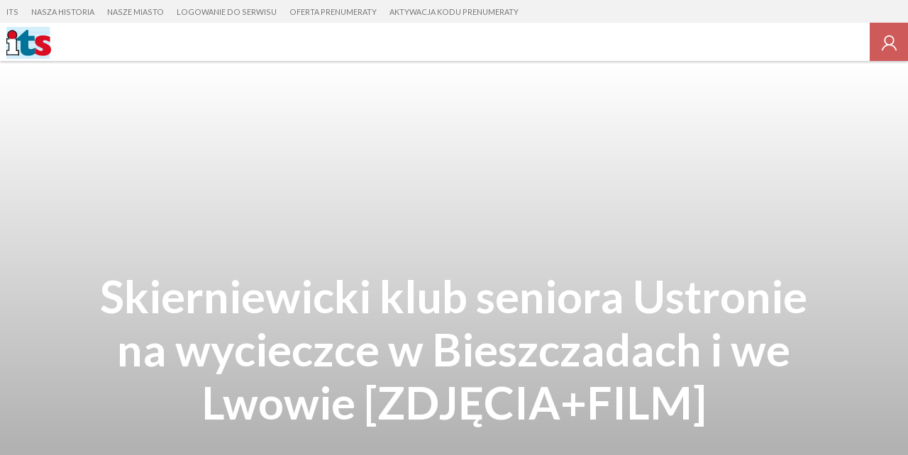

--- FILE ---
content_type: text/html; charset=utf-8
request_url: https://tygodnikits.pl/skierniewicki-klub-seniora-ustronie-na-wycieczce-w-bieszczadach-i-we-lwowie-zdjeciafilm/ar/13471742
body_size: 22034
content:
<!DOCTYPE html>
<html class="no-js" lang="pl">
  <head>
     <script>
  var klucz_api = 'd715c6cc-9594-4f76-b845-2556d88dfee3';
  
    window.dataLayer = window.dataLayer || [];
    window.gdprAppliesGlobally=true;
    (function(){function a(e){if(!window.frames[e]){if(document.body&&document.body.firstChild){var t=document.body;var n=document.createElement("iframe");n.style.display="none";n.name=e;n.title=e;t.insertBefore(n,t.firstChild)}
    else{setTimeout(function(){a(e)},5)}}}function e(n,r,o,c,s){function e(e,t,n,a){if(typeof n!=="function"){return}if(!window[r]){window[r]=[]}var i=false;if(s){i=s(e,t,n)}if(!i){window[r].push({command:e,parameter:t,callback:n,version:a})}}e.stub=true;function t(a){if(!window[n]||window[n].stub!==true){return}if(!a.data){return}
    var i=typeof a.data==="string";var e;try{e=i?JSON.parse(a.data):a.data}catch(t){return}if(e[o]){var r=e[o];window[n](r.command,r.parameter,function(e,t){var n={};n[c]={returnValue:e,success:t,callId:r.callId};a.source.postMessage(i?JSON.stringify(n):n,"*")},r.version)}}
    if(typeof window[n]!=="function"){window[n]=e;if(window.addEventListener){window.addEventListener("message",t,false)}else{window.attachEvent("onmessage",t)}}}e("__tcfapi","__tcfapiBuffer","__tcfapiCall","__tcfapiReturn");a("__tcfapiLocator");(function(e){
    var t=document.createElement("script");t.id="spcloader";t.type="text/javascript";t.async=true;t.src="https://sdk.privacy-center.org/"+e+"/loader.js?target="+document.location.hostname;t.charset="utf-8";var n=document.getElementsByTagName("script")[0];n.parentNode.insertBefore(t,n)})(klucz_api)})();
  
</script>
      <meta http-equiv="Content-Type" content="text/html; charset=utf-8">
<title>Skierniewicki klub seniora Ustronie na wycieczce w Bieszczadach i we Lwowie [ZDJĘCIA+FILM] - tygodnikits.pl</title>
<meta name="description" content="Tegoroczna wakacyjna pogoda sprzyja wyjazdom turystycznym. Seniorzy z klubu Ustronie liczną 50-osobową grupą wybrali się na wycieczkę w piękny region bieszczadzki z jednodniowym wypadem do Lwowa. Wycieczka była nadzwyczaj udana, pełna cudownych niezapomnianych wrażeń wzrokowych podczas zwiedzania atrakcji przyrodniczych Bieszczad, jak też doznań">
<meta name="keywords" content="skierniewice ustronie,skierniewice klub seniora ustronie,ustronie we lwowie,Tygodnik ITS, Skierniewice, Rawa Mazowiecka, Łowicz wiadomości, Skierniewice, Rawa Mazowiecka, Łowicz aktualności, wydarzenia Skierniewice, Rawa Mazowiecka, Łowicz, informacje Skierniewice, Rawa Mazowiecka, Łowicz">
<meta name="robots" content="index, follow">
<link rel="canonical" href="https://tygodnikits.pl/skierniewicki-klub-seniora-ustronie-na-wycieczce-w-bieszczadach-i-we-lwowie-zdjeciafilm/ar/13471742">
<meta name="rating" content="general">
<meta name="revisit-after" content="1 day">
<meta name="viewport" content="width=device-width, initial-scale=1, maximum-scale=1.7 user-scalable=yes">
<meta name="fragment" content="!">
<meta name="twitter:image" content="https://d-pt.ppstatic.pl/k/r/1/93/d9/5b90fc681a548_p.jpg?1536229046">
<meta name="twitter:title" content="Skierniewicki klub seniora Ustronie na wycieczce w Bieszczadach i we Lwowie [ZDJĘCIA+FILM]">
<meta name="twitter:card" content="summary">
<meta name="twitter:site" content="@DziennikLodzki">
<meta name="twitter:description" content="Tegoroczna wakacyjna pogoda sprzyja wyjazdom turystycznym. Seniorzy z klubu Ustronie liczną 50-osobową grupą wybrali się na wycieczkę w piękny region bieszczadzki...">


<meta property="og:title" content="Skierniewicki klub seniora Ustronie na wycieczce w Bieszczadach i we Lwowie [ZDJĘCIA+FILM]">
<meta property="og:type" content="article">
<meta property="og:url" content="https://tygodnikits.pl/skierniewicki-klub-seniora-ustronie-na-wycieczce-w-bieszczadach-i-we-lwowie-zdjeciafilm/ar/13471742">
<meta property="og:site_name" content="tygodnikits.pl">
<meta property="og:description" content="&amp;nbsp;">
<meta property="og:locale" content="pl_PL">
<meta property="article:publisher" content="https://www.facebook.com/TygodnikITS">
<meta property="og:image" content="https://d-pt.ppstatic.pl/k/r/1/93/d9/5b90fc681a548_p.jpg?1536229046">
<meta property="fb:app_id" content="1179301296223727">
<meta property="article:published_time" content="2018-09-06T12:02:00+02:00">
<meta property="article:author" content="https://www.facebook.com/TygodnikITS">
<link href="https://s-pt.ppstatic.pl/p/css/rwd/foundation5.css?ca4283" type="text/css" rel="stylesheet">
<link href="https://s-pt.ppstatic.pl/p/css/serwis_plus/serwisPlus.css?82fe2e" type="text/css" rel="stylesheet">

<link rel="apple-touch-icon" href="https://s-pt.ppstatic.pl/g/favicon/mobilne/tygodnik_its.png?4693114">


<script type="text/javascript">
function GR() { return; };
var oG_OSA = {'serwis':'polskatimes','projekt':'projekt_polskatimes','sUrl':'https://s-pt.ppstatic.pl', 'iframeReklama':'https://www.gratka.pl/reklama/', 'vat':{"stawka":0.23,"procent":23,"brutto":1.23} , tracking: [], kodowanie: 'utf-8', wersja_serwisu: '4693114'};
</script>

<script src="https://s-pt.ppstatic.pl/p/js/serwis_plus/jquery-2.1.4.min.js?f9c7af" type="text/javascript"></script>

<script type="text/javascript">if(GR&&!GR.DOM){jQuery=jQuery.noConflict(true);}</script>

<script src="https://s-pt.ppstatic.pl/o/js/osnowa.js?781917" type="text/javascript"></script>
<script src="https://s-pt.ppstatic.pl/o/js/cgr/track.js?b57ede" type="text/javascript"></script>
<script src="https://s-pt.ppstatic.pl/lib/events/v0.16.0/js/main.js" type="text/javascript"></script>
<script src="https://s-pt.ppstatic.pl/o/jquerytools/jquery.appear-1.1.1.min.js?72e1d9" type="text/javascript"></script>
<script src="https://s-pt.ppstatic.pl/p/js/rwd/modernizr.foundation.js?eb8aae" type="text/javascript"></script>
<script src="https://s-pt.ppstatic.pl/p/js/rwd/foundation5.js?7c7b1f" type="text/javascript"></script>
<script src="https://s-pt.ppstatic.pl/o/jquerytools/jquery.lazyload-1.9.3.js?4b6e9d" type="text/javascript"></script>
<script src="https://s-pt.ppstatic.pl/p/js/serwis_plus/triggery.js?91ef53" type="text/javascript"></script>
<script src="https://s-pt.ppstatic.pl/p/js/zabuto_calendar/zabuto_calendar_mod.js?59b783" type="text/javascript"></script>
<script src="https://s-pt.ppstatic.pl/o/js/pp-ads/ads.js?1b93c0" type="text/javascript"></script>
<script type="text/javascript">var czyMobilne = !1, czyTablet = !1;</script>


<link href="https://s-pt.ppstatic.pl/g/favicon/tygodnik_its.ico?4693114" rel="shortcut icon">
      <script src="https://s-pt.ppstatic.pl/lib/bdaosn/v1.0.0/js/ads/gemius/g.ad.adserver.adsrv/reklama.js" type="text/javascript"></script>
<script>
  var adblockstatus = typeof pp_adblock_is_off !== 'undefined' && pp_adblock_is_off ? 'adblock-off' : 'adblock-on';
</script>
  <script type="text/javascript">
  <!--//--><![CDATA[//><!--
  var PPEvents = PPEvents || {};
  PPEvents.queue = PPEvents.queue || [];

  PPEvents.queue.push(function () {
    PPEvents.setProvider(PPEvents.providerType.GP);
  });

  var gemius_identifier = 'B9Oan2dKI96PkjazujMyfbdN7AkYpASw1NPezDe7DFH.u7';
  var gemius_extraparameters = ["autor=2779757","data_publikacji=2018-09-06-12-02-00","tytul=Skierniewicki klub seniora Ustronie na wycieczce w Bieszczadach i we Lwowie [ZDJ\u0118CIA+FILM]","site.type=Artyku\u0142 z galeri\u0105","category.main=Aktualno\u015bci","category.path=Aktualno\u015bci","user=x","userstatus=x","photo_number=","photo_count=","article.id=","article.title=","article.author_name=","article.is_paid=0","category.subject=","user.is_logged=0","user.id_pp=0","user.is_editor=0","access.is_paid=0","subscription.period=0","ads.status=on","category.special="];
  gemius_extraparameters.push('adblock=' + adblockstatus);
  gemius_extraparameters.push('hitflag=1');

  function gemius_pending(i) { window[i] = window[i] || function() {var x = window[i+'_pdata'] = window[i+'_pdata'] || []; x[x.length]=arguments;};};
  gemius_pending('gemius_hit'); gemius_pending('gemius_event'); gemius_pending('pp_gemius_hit'); gemius_pending('pp_gemius_event');
  (function(d,t) {try{ var s=d.getElementsByTagName(t)[0],l='http'+((location.protocol=='https:')?'s':'');
    var add=function(ohost, clb){ var gt=d.createElement(t),h=(ohost?"daib.pl/sweqevub.js":"mreg.hit.gemius.pl/xgemius.js");
      gt.setAttribute('async','async'); gt.setAttribute('defer','defer'); gt.src=l+'://'+h; s.parentNode.insertBefore(gt,s);
      if (clb && gt.addEventListener) gt.addEventListener('error', clb, false); else if (clb && gt.attachEvent) gt.attachEvent('onerror', clb); };
    add(0, function(){gemius_extraparameters.forEach(function(param,i){if(param.indexOf('hitflag=')==0){
      gemius_extraparameters[i]='hitflag=2'}});add(1);});} catch (e) {}})(document,'script');
  //--><!]]>
  function gemiusPushAction(params, merge_params, gemius_id) {
    merge_params = typeof merge_params !== 'undefined' ? merge_params : true;
    gemius_id = typeof gemius_id !== 'undefined' ? gemius_id : '';
    params = merge_params ? gemius_extraparameters.concat(params) : params;
    gemius_event.apply(this, ['_action_', gemius_id].concat(params));
  }
  function gemiusPushView(params, merge_params, gemius_id) {
    merge_params = typeof merge_params !== 'undefined' ? merge_params : true;
    gemius_id = typeof gemius_id !== 'undefined' ? gemius_id : '';
    params = merge_params ? gemius_extraparameters.concat(params) : params;
    gemius_event.apply(this, ['_view_', gemius_id].concat(params));
  }

  
  var analyticsQueue = window.analyticsQueue || {push: function(f){f();}};
  var queueLength = analyticsQueue.length || 0;
  if (queueLength > 0) {
    analyticsQueue.map((f) => f());
  }
  
</script>


  <script>
  var PPEvents = PPEvents || {};
  PPEvents.queue = PPEvents.queue || [];

  PPEvents.queue.push(function () {
    PPEvents.setProvider(PPEvents.providerType.UA);
  });

  var dataLayer = dataLayer || [];
  dataLayer.push({"zgody_uzytkownika":[]});
</script>
        <!-- Google Tag Manager -->
  <script
  >(function(w,d,s,l,i){ w[l]=w[l]||[];w[l].push({ 'gtm.start':
        new Date().getTime(),event:'gtm.js'});var f=d.getElementsByTagName(s)[0],
        j=d.createElement(s),dl=l!='dataLayer'?'&l='+l:'';j.async=true;j.src=
        'https://www.googletagmanager.com/gtm.js?id='+i+dl;f.parentNode.insertBefore(j,f);
    })(window,document,'script','dataLayer','GTM-NP2BMFJ');</script>
  <!-- End Google Tag Manager -->
        <!-- Google Tag Manager -->
  <script
  >(function(w,d,s,l,i){ w[l]=w[l]||[];w[l].push({ 'gtm.start':
        new Date().getTime(),event:'gtm.js'});var f=d.getElementsByTagName(s)[0],
        j=d.createElement(s),dl=l!='dataLayer'?'&l='+l:'';j.async=true;j.src=
        'https://www.googletagmanager.com/gtm.js?id='+i+dl;f.parentNode.insertBefore(j,f);
    })(window,document,'script','dataLayer','GTM-TCWJ8B');</script>
  <!-- End Google Tag Manager -->
  <!--[if IE]>
    <meta http-equiv="imagetoolbar" content="no">
<![endif]-->

<script type="text/javascript">
  jQuery(function() {
    jQuery("img.lazy").appear(function() { }); // hac
    jQuery("img.lazy").removeClass('lazy').lazyload({
      effect:"fadeIn",
      threshold : 10,
      failure_limit : 100
    });
    // inicjalizacja obsługi boksów asynchronicznych
    GR('o_async_inicjalizuj_pt', '/artykul/', 'skierniewicki-klub-seniora-ustronie-na-wycieczce-w-bieszczadach-i-we-lwowie-zdjeciafilm,13471742,t,id', 'html', '//tygodnikits.pl/ajax/laduj_asynchronicznie/', '', 0);
  });
</script>

  <script>
    var dataLayer = dataLayer || [];
    dataLayer.push({
                        'article.subscription': 'Nie',                                });
  </script>
       

    <script>
     if(typeof(history) !== "undefined") {
        history.replaceState(history.state, "", (""+window.location).replace(/[\?\&]sso_token=.*/, ""));
     }
    </script>


  </head>
  <body class="material serwisPlus widokDesktop naglowek-v2">
                      <script type="didomi/javascript" data-vendor="didomi:facebook">
    oG_OSA.fbNewLogin = true;
    window.fbAsyncInit = function() {
        var czyZainicjalizowany = oG_OSA['facebookZainicjalizowany'] || false;
        if (!czyZainicjalizowany) {
            FB.init({
                appId: 1179301296223727,
                cookie: true,
                xfbml: true,
                version: 'v23.0'
            });
            oG_OSA['facebookZainicjalizowany'] = true;
        }
    };
</script>
	<script type="didomi/javascript" data-vendor="didomi:facebook">
      (function(d, s, id) {
          var js, fjs = d.getElementsByTagName(s)[0];
          if (d.getElementById(id)) { return; }
          js = d.createElement(s); js.id = id;
          js.src = "//connect.facebook.net/pl_PL/sdk.js";
          fjs.parentNode.insertBefore(js, fjs);
      }(document, 'script', 'facebook-jssdk'));
	</script>
          
<div class="media-bar">
  <div class="media-services">
    <ul class="media-services-categories">
              <li><a target="_blank" href="https://tygodnikits.pl" data-gtm="naglowek-its">ITS</a></li>
              <li><a target="_blank" href="https://naszahistoria.pl" data-gtm="naglowek-nasza-historia">Nasza Historia</a></li>
              <li><a target="_blank" href="https://naszemiasto.pl" data-gtm="naglowek-nasze-miasto">Nasze Miasto</a></li>
              <li><a href="/logowanie/" data-gtm="naglowek-logowanie-do-serwisu">Logowanie do serwisu</a></li>
              <li><a href="/wykup-dostep/" data-gtm="naglowek-oferta-prenumeraty">Oferta prenumeraty</a></li>
              <li><a href="/aktywuj/" data-gtm="naglowek-aktywacja-kodu-prenumeraty">Aktywacja kodu prenumeraty</a></li>
          </ul>
  </div>
  <div class="media-service-bar">
    <a class="media-service-logo" href="/" data-gtm="pasek-logo-serwisplus">
                      <img src="https://s-pt.ppstatic.pl/g/logo_naglowek/tygodnikits.svg?4693114" class="logo" alt="Tygodnik ITS">
                    </a>
          <nav class="media-service-menu wide-menu">
        <ul>
                            </ul>
        <div class="media-service-menu-more" style="display: none;">
          <ul></ul>
        </div>
      </nav>
        
    <ul class="media-access-buttons wide">
      <li>
        <a class="media-button-hamburger hidden">
          <svg version="1.1" xmlns="http://www.w3.org/2000/svg" xmlns:xlink="http://www.w3.org/1999/xlink" x="0px" y="0px" width="26px" height="26px" viewBox="0 0 26 26" enable-background="new 0 0 26 26" xml:space="preserve"><g><rect x="1" y="22" width="24" height="1" style="fill: #757575;"/><rect x="1" y="13" width="24" height="1" style="fill: #757575;"/><rect x="1" y="4" width="24" height="1" style="fill: #757575;"/></g></svg>
        </a>
      </li>
                    <li>
                      <a href="/logowanie?url_powrotu=/skierniewicki-klub-seniora-ustronie-na-wycieczce-w-bieszczadach-i-we-lwowie-zdjeciafilm/ar/13471742" class="media-button-login layer-user-login" title="Zaloguj się" data-gtm="pasek-logowanie-zaloguj-sie">
                                <svg version="1.1" xmlns="http://www.w3.org/2000/svg" xmlns:xlink="http://www.w3.org/1999/xlink" x="0px" y="0px" width="24px" height="24px" viewBox="-4239.5 1429.5 24 24" enable-background="new -4239.5 1429.5 24 24" xml:space="preserve"><path d="M-4224.169,1443.686c1.792-1.115,2.999-3.086,2.999-5.35c0-3.49-2.841-6.33-6.329-6.33c-3.491,0-6.329,2.84-6.329,6.33 c0,2.26,1.199,4.239,2.987,5.358c-3.155,1.163-5.538,3.918-6.159,7.301h1.614c0.804-3.616,4.031-6.329,7.887-6.329 c3.853,0,7.082,2.713,7.886,6.329h1.613C-4218.622,1447.606-4221.009,1444.849-4224.169,1443.686z M-4232.247,1438.335 c0-2.618,2.131-4.747,4.748-4.747s4.745,2.129,4.745,4.747s-2.128,4.747-4.745,4.747S-4232.247,1440.953-4232.247,1438.335z" fill="#757575"/></svg>
                    </a>
        </li>
          </ul>
    <div id="my-account">
      <div class="row">
        <div class="columns layer-left">
          <ul>
            <li><a href="https://tygodnikits.pl/profil/" data-gtm="przycisk-edycja-profilu">Ustawienia konta</a></li>
                          <li><a href="/logowanie/?wyloguj" data-gtm="przycisk-wyloguj">Wyloguj się</a></li>
          </ul>
        </div>
      </div>
    </div>
  </div>
  <div class="media-bar-progress" data-percent="100"></div>
  </div>
<script>
    jQuery('.media-button-login').children().attr('data-gtm',
        'pasek-logowanie-zaloguj-sie');
</script>

    
          
  <article>

  <header style="background-image: url(https://d-pt.ppstatic.pl/kadry/k/r/1/93/d9/5b90fc681a548_o.jpg?1536229046); background-position: center;" class="stalaWysokosc">
    <div class="tytul">
      <div class="row">
        <div class="columns medium-10 medium-offset-1 end">
          <p>Skierniewicki klub seniora Ustronie na wycieczce w Bieszczadach i we Lwowie [ZDJĘCIA+FILM]</p>
          <a class="strzalkaPrzewijania hide-for-medium-down" title="Czytaj dalej">Czytaj dalej</a>
        </div>
      </div>
              <span>Fot. A.Kubik/E.Rusiecka-Kucharska</span>
          </div>
  </header>
  <div class="szczegoly">
  <div class="row">
    <div class="columns medium-10 medium-offset-1 large-8 large-offset-2 end">
      <ul class="podstawowe">
                  <li class="material-data">
            <time datetime="2018-09-06T12:02:00+02:00">06.09.2018</time>
          </li>
                <li>
                    <a href="https://tygodnikits.pl/aktualnosci/" class="kategoria" title="Kategoria" data-gtm="Artykul/Kategoria/Aktualności">Aktualności</a>
        </li>
      </ul>
          </div>
  </div>
</div>
  <div class="autor author">
          <div class="zaokraglenie rounded-image">
        <svg id="zaslepka-uzytkownik" version="1.1" xmlns="http://www.w3.org/2000/svg" xmlns:xlink="http://www.w3.org/1999/xlink" x="0px" y="0px" width="220px" height="220px" viewBox="0 0 220 220" enable-background="new 0 0 220 220" xml:space="preserve"><rect fill="#EE4858" width="220" height="220"></rect><path fill="#FFFFFF" d="M91.467,147.486c10.188,3.922,18.244,1.09,24.494-3.297c-3.227-0.756-6.342-2.589-9.432-4.618  c5.243,1.175,10.094,1.672,14.708,0.27c1.538-1.443,2.923-2.883,4.168-4.182c3.384-3.531,7.658-9.169,11.771-15.297  c-7.639,1.195-13.416,1.71-16.323-3.524c8.343,0.995,15.9-1.831,22.576-6.406c2.934-4.993,5.399-9.748,6.841-13.416  c2.346-5.979,3.982-11.579,5.082-16.753c-5.152,3.858-10.833,7.572-16.757,9.262c6.863-4.426,12.868-10.862,18.262-18.742  c0.579-5.538,0.549-10.411,0.217-14.529c-1.472,0.943-2.805,2.139-4.038,3.521c0.956-2.061,2.253-3.91,3.845-5.574  c-0.945-8.563-3.106-13.333-3.106-13.333s-9.346,10.148-12.874,13.006c-0.215,0.172-0.441,0.348-0.676,0.524  c-3.85,5.327-6.852,10.935-9.266,16.734c0,0,1.708-4.942,1.501-6.589c-0.12-0.937-1.447-1.973-0.976-3.218  c-0.017-0.376,0.073-0.94,0.221-1.581c-5.36,3.085-11.22,6.321-14.482,9.21c-3.527,7.152-5.915,14.341-6.644,21.579  c-2.492-3.358-1.926-8.551,0.071-15.125c-2.776,2.887-5.749,6.169-8.716,9.661c-5.142,9.14-10.719,21.743-9.049,29.087  c-2.55-3.406-3.366-7.963-3.439-12.748c-3.09,4.607-5.701,9.121-7.426,13.19c-1.22,2.87-2.626,6.818-3.22,11.044  c1.384,2.435,3.483,4.378,6.31,5.818c-2.241,0.208-4.354-0.475-6.599-1.484c0.082,5.435,1.977,10.881,7.641,14.777  c4.973-7.253,10.931-15.773,17.396-24.849c18.315-25.709,34.46-45.603,34.46-45.603L63.69,180.132  c5.186-5.58,10.457-10.582,16.11-12.814C82.947,160.351,87.026,153.829,91.467,147.486z"></path></svg>      </div>
        <strong>red.</strong>
      </div>
<div class="drugiTytul hide-for-medium-down">
  <div class="row">
    <div class="columns medium-10 medium-offset-1 end">
      <h1 data-id="13471742">Skierniewicki klub seniora Ustronie na wycieczce w Bieszczadach i we Lwowie [ZDJĘCIA+FILM]</h1>
    </div>
  </div>
</div>

<div class="narzedziaTekst">
  <div class="row">
    <div class="columns medium-8 medium-offset-2 large-6 large-offset-3">
      <a class="mniejszyFont" title="Pomniejsz tekst" data-gtm="Artykul/Zmiana-czcionki/Pomniejsz-tekst-ikona">
        <svg version="1.1" xmlns="http://www.w3.org/2000/svg" xmlns:xlink="http://www.w3.org/1999/xlink" x="0px" y="0px" width="22px" height="20px" viewBox="0 0 22 20" enable-background="new 0 0 22 20" xml:space="preserve"><g><g><path d="M11.399,15.504l-0.021-0.021L7.07,3.997C6.8,3.269,6.426,2.936,5.843,2.936c-0.582,0-0.937,0.313-1.228,1.062	L0.309,15.482c-0.167,0.479-0.229,0.708-0.229,0.874c0,0.396,0.354,0.708,0.832,0.708c0.396,0,0.666-0.208,0.833-0.646 l0.895-2.497h6.43l0.895,2.497c0.146,0.438,0.417,0.646,0.833,0.646c0.457,0,0.811-0.313,0.811-0.708		c0-0.125-0.041-0.312-0.125-0.562C11.462,15.732,11.419,15.607,11.399,15.504z M3.159,12.444l2.663-7.511h0.041l2.664,7.511H3.159		z M21.483,4.208c-0.201-0.106-0.309-0.119-0.723-0.119h-6.446c-0.426,0-0.521,0.013-0.71,0.119		c-0.26,0.13-0.438,0.438-0.438,0.745c0,0.319,0.178,0.627,0.438,0.757c0.189,0.106,0.296,0.118,0.71,0.118h6.446	c0.426,0,0.521-0.012,0.723-0.118c0.248-0.13,0.438-0.438,0.438-0.757C21.921,4.646,21.731,4.338,21.483,4.208z"/></g></g></svg>      </a>
      <a class="domyslnyFont" title="Przywróć domyślny rozmiar tekstu" data-gtm="Artykul/Zmiana-czcionki/Przywroc-domyslny-rozmiar-ikona">
        <svg version="1.1" xmlns="http://www.w3.org/2000/svg" xmlns:xlink="http://www.w3.org/1999/xlink" x="0px" y="0px" width="16px" height="16px" viewBox="0 0 16 16" enable-background="new 0 0 16 16" xml:space="preserve"><path d="M4.795,11.922h6.429l0.895,2.497c0.146,0.438,0.416,0.646,0.832,0.646c0.459,0,0.813-0.313,0.813-0.708	c0-0.125-0.043-0.312-0.125-0.562c-0.021-0.063-0.063-0.188-0.084-0.291l-0.02-0.021L9.227,1.997C8.958,1.269,8.583,0.936,8,0.936	S7.063,1.248,6.772,1.997L2.465,13.482c-0.167,0.479-0.229,0.708-0.229,0.874c0,0.396,0.354,0.708,0.833,0.708	c0.395,0,0.666-0.208,0.832-0.646L4.795,11.922z M10.684,10.444H5.315l2.664-7.511H8.02L10.684,10.444z"/></svg>      </a>
      <a class="wiekszyFont" title="Powiększ tekst" data-gtm="Artykul/Zmiana-czcionki/Powieksz-tekst-ikona">
        <svg version="1.1" xmlns="http://www.w3.org/2000/svg" xmlns:xlink="http://www.w3.org/1999/xlink" x="0px" y="0px" width="22px" height="20px" viewBox="0 0 22 20" enable-background="new 0 0 22 20" xml:space="preserve"><g><g><path d="M11.399,15.504l-0.021-0.021L7.071,3.997C6.8,3.269,6.426,2.936,5.843,2.936S4.907,3.248,4.616,3.997L0.309,15.482	C0.142,15.961,0.08,16.19,0.08,16.356c0,0.396,0.354,0.708,0.832,0.708c0.396,0,0.666-0.208,0.833-0.646l0.895-2.497h6.43	l0.895,2.497c0.146,0.438,0.417,0.646,0.833,0.646c0.457,0,0.811-0.313,0.811-0.708c0-0.125-0.041-0.312-0.125-0.562	C11.462,15.732,11.419,15.607,11.399,15.504z M3.159,12.444l2.663-7.511h0.042l2.664,7.511H3.159z M21.482,4.208	c-0.201-0.106-0.309-0.119-0.723-0.119h-2.352V1.726c0-0.426-0.012-0.521-0.117-0.71c-0.131-0.26-0.438-0.438-0.746-0.438	c-0.318,0-0.627,0.178-0.756,0.438c-0.107,0.189-0.119,0.296-0.119,0.71v2.363h-2.355c-0.426,0-0.521,0.013-0.711,0.119		c-0.26,0.13-0.438,0.438-0.438,0.745c0,0.319,0.178,0.627,0.438,0.757c0.189,0.106,0.297,0.118,0.711,0.118h2.355v2.344		c0,0.426,0.012,0.521,0.119,0.722c0.129,0.249,0.438,0.438,0.756,0.438c0.309,0,0.615-0.188,0.746-0.438	c0.105-0.201,0.117-0.308,0.117-0.722V5.828h2.352c0.426,0,0.521-0.012,0.723-0.118c0.248-0.13,0.438-0.438,0.438-0.757		C21.92,4.646,21.73,4.338,21.482,4.208z"/></g></g></svg>      </a>
          </div>
  </div>
</div>
  <div class="tresc">
          <strong class="hide-for-medium-up">
        red.
      </strong>
        <p class="zajawka">Tegoroczna wakacyjna pogoda sprzyja wyjazdom turystycznym. Seniorzy z klubu Ustronie liczną 50-osobową grupą wybrali się na wycieczkę w piękny region bieszczadzki z jednodniowym wypadem do Lwowa. 
Wycieczka była nadzwyczaj udana, pełna cudownych niezapomnianych wrażeń wzrokowych podczas zwiedzania atrakcji przyrodniczych Bieszczad, jak też doznań duchowych wędrując śladami historii po zabytkach Lwowa i Cmentarza Łyczakowskiego, na kt&oacute;rym spoczywają prochy znamienitych Polak&oacute;w. Poznaliśmy wielu ciekawych ludzi pełnych pasji i kochających swoją pracę przewodnik&oacute;w turystycznych oraz pasjonat&oacute;w i muzealnik&oacute;w, kt&oacute;rzy starają się ocalić od zapomnienia kulturę ludową naszych przodk&oacute;w. </p>
                      <div class="rozszerz">     <div class="galeria">     <div class="kontener ukryty">       <ul>                   <li data-numer="1">             <a data-duze="https://d-pt.ppstatic.pl/kadry/k/r/1/8d/5b/5b90fbc2f0804_o.jpg?1536250482">               <img src="https://d-pt.ppstatic.pl/k/r/1/8d/5b/5b90fbc2f0804_p.jpg?1536250482" alt="Skierniewicki klub seniora Ustronie na wycieczce w Bieszczadach i we Lwowie [ZDJĘCIA+FILM]" data-autor="A.Kubik/E.Rusiecka-Kucharska">             </a>           </li>                   <li data-numer="2">             <a data-duze="https://d-pt.ppstatic.pl/kadry/k/r/1/c8/16/5b90fc42595ee_o.jpg?1536229046">               <img src="https://d-pt.ppstatic.pl/k/r/1/c8/16/5b90fc42595ee_p.jpg?1536229046" alt="Skierniewicki klub seniora Ustronie na wycieczce w Bieszczadach i we Lwowie [ZDJĘCIA+FILM]" data-autor="A.Kubik/E.Rusiecka-Kucharska">             </a>           </li>                   <li data-numer="3">             <a data-duze="https://d-pt.ppstatic.pl/kadry/k/r/1/32/04/5b90fb959116a_o.jpg?1536229046">               <img src="https://d-pt.ppstatic.pl/k/r/1/32/04/5b90fb959116a_p.jpg?1536229046" alt="Skierniewicki klub seniora Ustronie na wycieczce w Bieszczadach i we Lwowie [ZDJĘCIA+FILM]" data-autor="A.Kubik/E.Rusiecka-Kucharska">             </a>           </li>                   <li data-numer="4">             <a data-duze="https://d-pt.ppstatic.pl/kadry/k/r/1/bf/e0/5b90fb7d0897a_o.jpg?1536229046">               <img src="https://d-pt.ppstatic.pl/k/r/1/bf/e0/5b90fb7d0897a_p.jpg?1536229046" alt="Skierniewicki klub seniora Ustronie na wycieczce w Bieszczadach i we Lwowie [ZDJĘCIA+FILM]" data-autor="A.Kubik/E.Rusiecka-Kucharska">             </a>           </li>                   <li data-numer="5">             <a data-duze="https://d-pt.ppstatic.pl/kadry/k/r/1/93/1c/5b90fc219b38a_o.jpg?1536229046">               <img src="https://d-pt.ppstatic.pl/k/r/1/93/1c/5b90fc219b38a_p.jpg?1536229046" alt="Skierniewicki klub seniora Ustronie na wycieczce w Bieszczadach i we Lwowie [ZDJĘCIA+FILM]" data-autor="A.Kubik/E.Rusiecka-Kucharska">             </a>           </li>                   <li data-numer="6">             <a data-duze="https://d-pt.ppstatic.pl/kadry/k/r/1/48/04/5b90fbf7ca828_o.jpg?1536229046">               <img src="https://d-pt.ppstatic.pl/k/r/1/48/04/5b90fbf7ca828_p.jpg?1536229046" alt="Skierniewicki klub seniora Ustronie na wycieczce w Bieszczadach i we Lwowie [ZDJĘCIA+FILM]" data-autor="A.Kubik/E.Rusiecka-Kucharska">             </a>           </li>                   <li data-numer="7">             <a data-duze="https://d-pt.ppstatic.pl/kadry/k/r/1/78/f6/5b90fb4b56c27_o.jpg?1536229046">               <img src="https://d-pt.ppstatic.pl/k/r/1/78/f6/5b90fb4b56c27_p.jpg?1536229046" alt="Skierniewicki klub seniora Ustronie na wycieczce w Bieszczadach i we Lwowie [ZDJĘCIA+FILM]" data-autor="A.Kubik/E.Rusiecka-Kucharska">             </a>           </li>                   <li data-numer="8">             <a data-duze="https://d-pt.ppstatic.pl/kadry/k/r/1/c7/4d/5b90fb631b7c1_o.jpg?1536229046">               <img src="https://d-pt.ppstatic.pl/k/r/1/c7/4d/5b90fb631b7c1_p.jpg?1536229046" alt="Skierniewicki klub seniora Ustronie na wycieczce w Bieszczadach i we Lwowie [ZDJĘCIA+FILM]" data-autor="A.Kubik/E.Rusiecka-Kucharska">             </a>           </li>                   <li data-numer="9">             <a data-duze="https://d-pt.ppstatic.pl/kadry/k/r/1/96/1b/5b90fb652884d_o.jpg?1536229046">               <img src="https://d-pt.ppstatic.pl/k/r/1/96/1b/5b90fb652884d_p.jpg?1536229046" alt="Skierniewicki klub seniora Ustronie na wycieczce w Bieszczadach i we Lwowie [ZDJĘCIA+FILM]" data-autor="A.Kubik/E.Rusiecka-Kucharska">             </a>           </li>                   <li data-numer="10">             <a data-duze="https://d-pt.ppstatic.pl/kadry/k/r/1/76/20/5b90fb68734e8_o.jpg?1536229046">               <img src="https://d-pt.ppstatic.pl/k/r/1/76/20/5b90fb68734e8_p.jpg?1536229046" alt="Skierniewicki klub seniora Ustronie na wycieczce w Bieszczadach i we Lwowie [ZDJĘCIA+FILM]" data-autor="A.Kubik/E.Rusiecka-Kucharska">             </a>           </li>                   <li data-numer="11">             <a data-duze="https://d-pt.ppstatic.pl/kadry/k/r/1/e3/ee/5b90fb6d98d0c_o.jpg?1536229046">               <img src="https://d-pt.ppstatic.pl/k/r/1/e3/ee/5b90fb6d98d0c_p.jpg?1536229046" alt="Skierniewicki klub seniora Ustronie na wycieczce w Bieszczadach i we Lwowie [ZDJĘCIA+FILM]" data-autor="A.Kubik/E.Rusiecka-Kucharska">             </a>           </li>                   <li data-numer="12">             <a data-duze="https://d-pt.ppstatic.pl/kadry/k/r/1/01/80/5b90fb71a594a_o.jpg?1536229046">               <img src="https://d-pt.ppstatic.pl/k/r/1/01/80/5b90fb71a594a_p.jpg?1536229046" alt="Skierniewicki klub seniora Ustronie na wycieczce w Bieszczadach i we Lwowie [ZDJĘCIA+FILM]" data-autor="A.Kubik/E.Rusiecka-Kucharska">             </a>           </li>                   <li data-numer="13">             <a data-duze="https://d-pt.ppstatic.pl/kadry/k/r/1/f0/ea/5b90fb76ba717_o.jpg?1536229046">               <img src="https://d-pt.ppstatic.pl/k/r/1/f0/ea/5b90fb76ba717_p.jpg?1536229046" alt="Skierniewicki klub seniora Ustronie na wycieczce w Bieszczadach i we Lwowie [ZDJĘCIA+FILM]" data-autor="A.Kubik/E.Rusiecka-Kucharska">             </a>           </li>                   <li data-numer="14">             <a data-duze="https://d-pt.ppstatic.pl/kadry/k/r/1/93/ae/5b90fb7e72c10_o.jpg?1536229046">               <img src="https://d-pt.ppstatic.pl/k/r/1/93/ae/5b90fb7e72c10_p.jpg?1536229046" alt="Skierniewicki klub seniora Ustronie na wycieczce w Bieszczadach i we Lwowie [ZDJĘCIA+FILM]" data-autor="A.Kubik/E.Rusiecka-Kucharska">             </a>           </li>                   <li data-numer="15">             <a data-duze="https://d-pt.ppstatic.pl/kadry/k/r/1/c2/26/5b90fb8012457_o.jpg?1536229046">               <img src="https://d-pt.ppstatic.pl/k/r/1/c2/26/5b90fb8012457_p.jpg?1536229046" alt="Skierniewicki klub seniora Ustronie na wycieczce w Bieszczadach i we Lwowie [ZDJĘCIA+FILM]" data-autor="A.Kubik/E.Rusiecka-Kucharska">             </a>           </li>                   <li data-numer="16">             <a data-duze="https://d-pt.ppstatic.pl/kadry/k/r/1/14/ac/5b90fb816e10d_o.jpg?1536229046">               <img src="https://d-pt.ppstatic.pl/k/r/1/14/ac/5b90fb816e10d_p.jpg?1536229046" alt="Skierniewicki klub seniora Ustronie na wycieczce w Bieszczadach i we Lwowie [ZDJĘCIA+FILM]" data-autor="A.Kubik/E.Rusiecka-Kucharska">             </a>           </li>                   <li data-numer="17">             <a data-duze="https://d-pt.ppstatic.pl/kadry/k/r/1/5c/42/5b90fb84af85d_o.jpg?1536229046">               <img src="https://d-pt.ppstatic.pl/k/r/1/5c/42/5b90fb84af85d_p.jpg?1536229046" alt="Skierniewicki klub seniora Ustronie na wycieczce w Bieszczadach i we Lwowie [ZDJĘCIA+FILM]" data-autor="A.Kubik/E.Rusiecka-Kucharska">             </a>           </li>                   <li data-numer="18">             <a data-duze="https://d-pt.ppstatic.pl/kadry/k/r/1/0b/2b/5b90fb99b99cb_o.jpg?1536229046">               <img src="https://d-pt.ppstatic.pl/k/r/1/0b/2b/5b90fb99b99cb_p.jpg?1536229046" alt="Skierniewicki klub seniora Ustronie na wycieczce w Bieszczadach i we Lwowie [ZDJĘCIA+FILM]" data-autor="A.Kubik/E.Rusiecka-Kucharska">             </a>           </li>                   <li data-numer="19">             <a data-duze="https://d-pt.ppstatic.pl/kadry/k/r/1/32/67/5b90fb9ec8c89_o.jpg?1536229046">               <img src="https://d-pt.ppstatic.pl/k/r/1/32/67/5b90fb9ec8c89_p.jpg?1536229046" alt="Skierniewicki klub seniora Ustronie na wycieczce w Bieszczadach i we Lwowie [ZDJĘCIA+FILM]" data-autor="A.Kubik/E.Rusiecka-Kucharska">             </a>           </li>                   <li data-numer="20">             <a data-duze="https://d-pt.ppstatic.pl/kadry/k/r/1/d3/ab/5b90fba3d6726_o.jpg?1536229046">               <img src="https://d-pt.ppstatic.pl/k/r/1/d3/ab/5b90fba3d6726_p.jpg?1536229046" alt="Skierniewicki klub seniora Ustronie na wycieczce w Bieszczadach i we Lwowie [ZDJĘCIA+FILM]" data-autor="A.Kubik/E.Rusiecka-Kucharska">             </a>           </li>                   <li data-numer="21">             <a data-duze="https://d-pt.ppstatic.pl/kadry/k/r/1/4a/56/5b90fba91beb2_o.jpg?1536229046">               <img src="https://d-pt.ppstatic.pl/k/r/1/4a/56/5b90fba91beb2_p.jpg?1536229046" alt="Skierniewicki klub seniora Ustronie na wycieczce w Bieszczadach i we Lwowie [ZDJĘCIA+FILM]" data-autor="A.Kubik/E.Rusiecka-Kucharska">             </a>           </li>                   <li data-numer="22">             <a data-duze="https://d-pt.ppstatic.pl/kadry/k/r/1/0b/66/5b90fbb266352_o.jpg?1536229046">               <img src="https://d-pt.ppstatic.pl/k/r/1/0b/66/5b90fbb266352_p.jpg?1536229046" alt="Skierniewicki klub seniora Ustronie na wycieczce w Bieszczadach i we Lwowie [ZDJĘCIA+FILM]" data-autor="A.Kubik/E.Rusiecka-Kucharska">             </a>           </li>                   <li data-numer="23">             <a data-duze="https://d-pt.ppstatic.pl/kadry/k/r/1/9e/1e/5b90fbbd1bb13_o.jpg?1536229046">               <img src="https://d-pt.ppstatic.pl/k/r/1/9e/1e/5b90fbbd1bb13_p.jpg?1536229046" alt="Skierniewicki klub seniora Ustronie na wycieczce w Bieszczadach i we Lwowie [ZDJĘCIA+FILM]" data-autor="A.Kubik/E.Rusiecka-Kucharska">             </a>           </li>                   <li data-numer="24">             <a data-duze="https://d-pt.ppstatic.pl/kadry/k/r/1/55/4e/5b90fbc754a0e_o.jpg?1536229046">               <img src="https://d-pt.ppstatic.pl/k/r/1/55/4e/5b90fbc754a0e_p.jpg?1536229046" alt="Skierniewicki klub seniora Ustronie na wycieczce w Bieszczadach i we Lwowie [ZDJĘCIA+FILM]" data-autor="A.Kubik/E.Rusiecka-Kucharska">             </a>           </li>                   <li data-numer="25">             <a data-duze="https://d-pt.ppstatic.pl/kadry/k/r/1/f9/a9/5b90fbd068a36_o.jpg?1536229046">               <img src="https://d-pt.ppstatic.pl/k/r/1/f9/a9/5b90fbd068a36_p.jpg?1536229046" alt="Skierniewicki klub seniora Ustronie na wycieczce w Bieszczadach i we Lwowie [ZDJĘCIA+FILM]" data-autor="A.Kubik/E.Rusiecka-Kucharska">             </a>           </li>                   <li data-numer="26">             <a data-duze="https://d-pt.ppstatic.pl/kadry/k/r/1/a5/0f/5b90fbd4c49ca_o.jpg?1536229046">               <img src="https://d-pt.ppstatic.pl/k/r/1/a5/0f/5b90fbd4c49ca_p.jpg?1536229046" alt="Skierniewicki klub seniora Ustronie na wycieczce w Bieszczadach i we Lwowie [ZDJĘCIA+FILM]" data-autor="A.Kubik/E.Rusiecka-Kucharska">             </a>           </li>                   <li data-numer="27">             <a data-duze="https://d-pt.ppstatic.pl/kadry/k/r/1/5c/eb/5b90fbdd6e20e_o.jpg?1536229046">               <img src="https://d-pt.ppstatic.pl/k/r/1/5c/eb/5b90fbdd6e20e_p.jpg?1536229046" alt="Skierniewicki klub seniora Ustronie na wycieczce w Bieszczadach i we Lwowie [ZDJĘCIA+FILM]" data-autor="A.Kubik/E.Rusiecka-Kucharska">             </a>           </li>                   <li data-numer="28">             <a data-duze="https://d-pt.ppstatic.pl/kadry/k/r/1/ae/8c/5b90fbdf2584f_o.jpg?1536229046">               <img src="https://d-pt.ppstatic.pl/k/r/1/ae/8c/5b90fbdf2584f_p.jpg?1536229046" alt="Skierniewicki klub seniora Ustronie na wycieczce w Bieszczadach i we Lwowie [ZDJĘCIA+FILM]" data-autor="A.Kubik/E.Rusiecka-Kucharska">             </a>           </li>                   <li data-numer="29">             <a data-duze="https://d-pt.ppstatic.pl/kadry/k/r/1/c0/02/5b90fbe60096d_o.jpg?1536229046">               <img src="https://d-pt.ppstatic.pl/k/r/1/c0/02/5b90fbe60096d_p.jpg?1536229046" alt="Skierniewicki klub seniora Ustronie na wycieczce w Bieszczadach i we Lwowie [ZDJĘCIA+FILM]" data-autor="A.Kubik/E.Rusiecka-Kucharska">             </a>           </li>                   <li data-numer="30">             <a data-duze="https://d-pt.ppstatic.pl/kadry/k/r/1/87/6e/5b90fbe7b3776_o.jpg?1536229046">               <img src="https://d-pt.ppstatic.pl/k/r/1/87/6e/5b90fbe7b3776_p.jpg?1536229046" alt="Skierniewicki klub seniora Ustronie na wycieczce w Bieszczadach i we Lwowie [ZDJĘCIA+FILM]" data-autor="A.Kubik/E.Rusiecka-Kucharska">             </a>           </li>                   <li data-numer="31">             <a data-duze="https://d-pt.ppstatic.pl/kadry/k/r/1/7a/a4/5b90fbe98f1fe_o.jpg?1536229046">               <img src="https://d-pt.ppstatic.pl/k/r/1/7a/a4/5b90fbe98f1fe_p.jpg?1536229046" alt="Skierniewicki klub seniora Ustronie na wycieczce w Bieszczadach i we Lwowie [ZDJĘCIA+FILM]" data-autor="A.Kubik/E.Rusiecka-Kucharska">             </a>           </li>                   <li data-numer="32">             <a data-duze="https://d-pt.ppstatic.pl/kadry/k/r/1/c5/66/5b90fbef06e48_o.jpg?1536229046">               <img src="https://d-pt.ppstatic.pl/k/r/1/c5/66/5b90fbef06e48_p.jpg?1536229046" alt="Skierniewicki klub seniora Ustronie na wycieczce w Bieszczadach i we Lwowie [ZDJĘCIA+FILM]" data-autor="A.Kubik/E.Rusiecka-Kucharska">             </a>           </li>                   <li data-numer="33">             <a data-duze="https://d-pt.ppstatic.pl/kadry/k/r/1/eb/d4/5b90fbfe89083_o.jpg?1536229046">               <img src="https://d-pt.ppstatic.pl/k/r/1/eb/d4/5b90fbfe89083_p.jpg?1536229046" alt="Skierniewicki klub seniora Ustronie na wycieczce w Bieszczadach i we Lwowie [ZDJĘCIA+FILM]" data-autor="A.Kubik/E.Rusiecka-Kucharska">             </a>           </li>                   <li data-numer="34">             <a data-duze="https://d-pt.ppstatic.pl/kadry/k/r/1/8e/c6/5b90fc02ee132_o.jpg?1536229046">               <img src="https://d-pt.ppstatic.pl/k/r/1/8e/c6/5b90fc02ee132_p.jpg?1536229046" alt="Skierniewicki klub seniora Ustronie na wycieczce w Bieszczadach i we Lwowie [ZDJĘCIA+FILM]" data-autor="A.Kubik/E.Rusiecka-Kucharska">             </a>           </li>                   <li data-numer="35">             <a data-duze="https://d-pt.ppstatic.pl/kadry/k/r/1/05/d0/5b90fc0d3c935_o.jpg?1536229046">               <img src="https://d-pt.ppstatic.pl/k/r/1/05/d0/5b90fc0d3c935_p.jpg?1536229046" alt="Skierniewicki klub seniora Ustronie na wycieczce w Bieszczadach i we Lwowie [ZDJĘCIA+FILM]" data-autor="A.Kubik/E.Rusiecka-Kucharska">             </a>           </li>                   <li data-numer="36">             <a data-duze="https://d-pt.ppstatic.pl/kadry/k/r/1/ca/0a/5b90fc0fadb88_o.jpg?1536229046">               <img src="https://d-pt.ppstatic.pl/k/r/1/ca/0a/5b90fc0fadb88_p.jpg?1536229046" alt="Skierniewicki klub seniora Ustronie na wycieczce w Bieszczadach i we Lwowie [ZDJĘCIA+FILM]" data-autor="A.Kubik/E.Rusiecka-Kucharska">             </a>           </li>                   <li data-numer="37">             <a data-duze="https://d-pt.ppstatic.pl/kadry/k/r/1/79/5e/5b90fc158ecfa_o.jpg?1536229046">               <img src="https://d-pt.ppstatic.pl/k/r/1/79/5e/5b90fc158ecfa_p.jpg?1536229046" alt="Skierniewicki klub seniora Ustronie na wycieczce w Bieszczadach i we Lwowie [ZDJĘCIA+FILM]" data-autor="A.Kubik/E.Rusiecka-Kucharska">             </a>           </li>                   <li data-numer="38">             <a data-duze="https://d-pt.ppstatic.pl/kadry/k/r/1/b0/b5/5b90fc1941b13_o.jpg?1536229046">               <img src="https://d-pt.ppstatic.pl/k/r/1/b0/b5/5b90fc1941b13_p.jpg?1536229046" alt="Skierniewicki klub seniora Ustronie na wycieczce w Bieszczadach i we Lwowie [ZDJĘCIA+FILM]" data-autor="A.Kubik/E.Rusiecka-Kucharska">             </a>           </li>                   <li data-numer="39">             <a data-duze="https://d-pt.ppstatic.pl/kadry/k/r/1/84/82/5b90fc1e032d8_o.jpg?1536229046">               <img src="https://d-pt.ppstatic.pl/k/r/1/84/82/5b90fc1e032d8_p.jpg?1536229046" alt="Skierniewicki klub seniora Ustronie na wycieczce w Bieszczadach i we Lwowie [ZDJĘCIA+FILM]" data-autor="A.Kubik/E.Rusiecka-Kucharska">             </a>           </li>                   <li data-numer="40">             <a data-duze="https://d-pt.ppstatic.pl/kadry/k/r/1/b2/86/5b90fc2010e4b_o.jpg?1536229046">               <img src="https://d-pt.ppstatic.pl/k/r/1/b2/86/5b90fc2010e4b_p.jpg?1536229046" alt="Skierniewicki klub seniora Ustronie na wycieczce w Bieszczadach i we Lwowie [ZDJĘCIA+FILM]" data-autor="A.Kubik/E.Rusiecka-Kucharska">             </a>           </li>                   <li data-numer="41">             <a data-duze="https://d-pt.ppstatic.pl/kadry/k/r/1/cb/3d/5b90fc23249e6_o.jpg?1536229046">               <img src="https://d-pt.ppstatic.pl/k/r/1/cb/3d/5b90fc23249e6_p.jpg?1536229046" alt="Skierniewicki klub seniora Ustronie na wycieczce w Bieszczadach i we Lwowie [ZDJĘCIA+FILM]" data-autor="A.Kubik/E.Rusiecka-Kucharska">             </a>           </li>                   <li data-numer="42">             <a data-duze="https://d-pt.ppstatic.pl/kadry/k/r/1/f9/f6/5b90fc245f7bf_o.jpg?1536229046">               <img src="https://d-pt.ppstatic.pl/k/r/1/f9/f6/5b90fc245f7bf_p.jpg?1536229046" alt="Skierniewicki klub seniora Ustronie na wycieczce w Bieszczadach i we Lwowie [ZDJĘCIA+FILM]" data-autor="A.Kubik/E.Rusiecka-Kucharska">             </a>           </li>                   <li data-numer="43">             <a data-duze="https://d-pt.ppstatic.pl/kadry/k/r/1/74/bb/5b90fc25c1771_o.jpg?1536229046">               <img src="https://d-pt.ppstatic.pl/k/r/1/74/bb/5b90fc25c1771_p.jpg?1536229046" alt="Skierniewicki klub seniora Ustronie na wycieczce w Bieszczadach i we Lwowie [ZDJĘCIA+FILM]" data-autor="A.Kubik/E.Rusiecka-Kucharska">             </a>           </li>                   <li data-numer="44">             <a data-duze="https://d-pt.ppstatic.pl/kadry/k/r/1/b4/91/5b90fc26e4f19_o.jpg?1536229046">               <img src="https://d-pt.ppstatic.pl/k/r/1/b4/91/5b90fc26e4f19_p.jpg?1536229046" alt="Skierniewicki klub seniora Ustronie na wycieczce w Bieszczadach i we Lwowie [ZDJĘCIA+FILM]" data-autor="A.Kubik/E.Rusiecka-Kucharska">             </a>           </li>                   <li data-numer="45">             <a data-duze="https://d-pt.ppstatic.pl/kadry/k/r/1/2b/81/5b90fc281a68c_o.jpg?1536229046">               <img src="https://d-pt.ppstatic.pl/k/r/1/2b/81/5b90fc281a68c_p.jpg?1536229046" alt="Skierniewicki klub seniora Ustronie na wycieczce w Bieszczadach i we Lwowie [ZDJĘCIA+FILM]" data-autor="A.Kubik/E.Rusiecka-Kucharska">             </a>           </li>                   <li data-numer="46">             <a data-duze="https://d-pt.ppstatic.pl/kadry/k/r/1/7a/96/5b90fc299de8f_o.jpg?1536229046">               <img src="https://d-pt.ppstatic.pl/k/r/1/7a/96/5b90fc299de8f_p.jpg?1536229046" alt="Skierniewicki klub seniora Ustronie na wycieczce w Bieszczadach i we Lwowie [ZDJĘCIA+FILM]" data-autor="A.Kubik/E.Rusiecka-Kucharska">             </a>           </li>                   <li data-numer="47">             <a data-duze="https://d-pt.ppstatic.pl/kadry/k/r/1/b0/a9/5b90fc2b74fbc_o.jpg?1536229046">               <img src="https://d-pt.ppstatic.pl/k/r/1/b0/a9/5b90fc2b74fbc_p.jpg?1536229046" alt="Skierniewicki klub seniora Ustronie na wycieczce w Bieszczadach i we Lwowie [ZDJĘCIA+FILM]" data-autor="A.Kubik/E.Rusiecka-Kucharska">             </a>           </li>                   <li data-numer="48">             <a data-duze="https://d-pt.ppstatic.pl/kadry/k/r/1/5e/11/5b90fc2ccdb38_o.jpg?1536229046">               <img src="https://d-pt.ppstatic.pl/k/r/1/5e/11/5b90fc2ccdb38_p.jpg?1536229046" alt="Skierniewicki klub seniora Ustronie na wycieczce w Bieszczadach i we Lwowie [ZDJĘCIA+FILM]" data-autor="A.Kubik/E.Rusiecka-Kucharska">             </a>           </li>                   <li data-numer="49">             <a data-duze="https://d-pt.ppstatic.pl/kadry/k/r/1/8c/2a/5b90fc2e274c0_o.jpg?1536229046">               <img src="https://d-pt.ppstatic.pl/k/r/1/8c/2a/5b90fc2e274c0_p.jpg?1536229046" alt="Skierniewicki klub seniora Ustronie na wycieczce w Bieszczadach i we Lwowie [ZDJĘCIA+FILM]" data-autor="A.Kubik/E.Rusiecka-Kucharska">             </a>           </li>                   <li data-numer="50">             <a data-duze="https://d-pt.ppstatic.pl/kadry/k/r/1/d1/1c/5b90fc2f69160_o.jpg?1536229046">               <img src="https://d-pt.ppstatic.pl/k/r/1/d1/1c/5b90fc2f69160_p.jpg?1536229046" alt="Skierniewicki klub seniora Ustronie na wycieczce w Bieszczadach i we Lwowie [ZDJĘCIA+FILM]" data-autor="A.Kubik/E.Rusiecka-Kucharska">             </a>           </li>                   <li data-numer="51">             <a data-duze="https://d-pt.ppstatic.pl/kadry/k/r/1/c0/a8/5b90fc30a3d1d_o.jpg?1536229046">               <img src="https://d-pt.ppstatic.pl/k/r/1/c0/a8/5b90fc30a3d1d_p.jpg?1536229046" alt="Skierniewicki klub seniora Ustronie na wycieczce w Bieszczadach i we Lwowie [ZDJĘCIA+FILM]" data-autor="A.Kubik/E.Rusiecka-Kucharska">             </a>           </li>                   <li data-numer="52">             <a data-duze="https://d-pt.ppstatic.pl/kadry/k/r/1/72/17/5b90fc3204af1_o.jpg?1536229046">               <img src="https://d-pt.ppstatic.pl/k/r/1/72/17/5b90fc3204af1_p.jpg?1536229046" alt="Skierniewicki klub seniora Ustronie na wycieczce w Bieszczadach i we Lwowie [ZDJĘCIA+FILM]" data-autor="A.Kubik/E.Rusiecka-Kucharska">             </a>           </li>                   <li data-numer="53">             <a data-duze="https://d-pt.ppstatic.pl/kadry/k/r/1/9e/a6/5b90fc335abdd_o.jpg?1536229046">               <img src="https://d-pt.ppstatic.pl/k/r/1/9e/a6/5b90fc335abdd_p.jpg?1536229046" alt="Skierniewicki klub seniora Ustronie na wycieczce w Bieszczadach i we Lwowie [ZDJĘCIA+FILM]" data-autor="A.Kubik/E.Rusiecka-Kucharska">             </a>           </li>                   <li data-numer="54">             <a data-duze="https://d-pt.ppstatic.pl/kadry/k/r/1/e4/9b/5b90fc34bc348_o.jpg?1536229046">               <img src="https://d-pt.ppstatic.pl/k/r/1/e4/9b/5b90fc34bc348_p.jpg?1536229046" alt="Skierniewicki klub seniora Ustronie na wycieczce w Bieszczadach i we Lwowie [ZDJĘCIA+FILM]" data-autor="A.Kubik/E.Rusiecka-Kucharska">             </a>           </li>                   <li data-numer="55">             <a data-duze="https://d-pt.ppstatic.pl/kadry/k/r/1/a0/3f/5b90fc36427e5_o.jpg?1536229046">               <img src="https://d-pt.ppstatic.pl/k/r/1/a0/3f/5b90fc36427e5_p.jpg?1536229046" alt="Skierniewicki klub seniora Ustronie na wycieczce w Bieszczadach i we Lwowie [ZDJĘCIA+FILM]" data-autor="A.Kubik/E.Rusiecka-Kucharska">             </a>           </li>                   <li data-numer="56">             <a data-duze="https://d-pt.ppstatic.pl/kadry/k/r/1/fb/9b/5b90fc37af7bd_o.jpg?1536229046">               <img src="https://d-pt.ppstatic.pl/k/r/1/fb/9b/5b90fc37af7bd_p.jpg?1536229046" alt="Skierniewicki klub seniora Ustronie na wycieczce w Bieszczadach i we Lwowie [ZDJĘCIA+FILM]" data-autor="A.Kubik/E.Rusiecka-Kucharska">             </a>           </li>                   <li data-numer="57">             <a data-duze="https://d-pt.ppstatic.pl/kadry/k/r/1/82/d2/5b90fc3906b51_o.jpg?1536229046">               <img src="https://d-pt.ppstatic.pl/k/r/1/82/d2/5b90fc3906b51_p.jpg?1536229046" alt="Skierniewicki klub seniora Ustronie na wycieczce w Bieszczadach i we Lwowie [ZDJĘCIA+FILM]" data-autor="A.Kubik/E.Rusiecka-Kucharska">             </a>           </li>                   <li data-numer="58">             <a data-duze="https://d-pt.ppstatic.pl/kadry/k/r/1/fc/82/5b90fc3a73caf_o.jpg?1536229046">               <img src="https://d-pt.ppstatic.pl/k/r/1/fc/82/5b90fc3a73caf_p.jpg?1536229046" alt="Skierniewicki klub seniora Ustronie na wycieczce w Bieszczadach i we Lwowie [ZDJĘCIA+FILM]" data-autor="A.Kubik/E.Rusiecka-Kucharska">             </a>           </li>                   <li data-numer="59">             <a data-duze="https://d-pt.ppstatic.pl/kadry/k/r/1/d3/aa/5b90fc3bd9ce8_o.jpg?1536229046">               <img src="https://d-pt.ppstatic.pl/k/r/1/d3/aa/5b90fc3bd9ce8_p.jpg?1536229046" alt="Skierniewicki klub seniora Ustronie na wycieczce w Bieszczadach i we Lwowie [ZDJĘCIA+FILM]" data-autor="A.Kubik/E.Rusiecka-Kucharska">             </a>           </li>                   <li data-numer="60">             <a data-duze="https://d-pt.ppstatic.pl/kadry/k/r/1/7a/4f/5b90fc3d8ca15_o.jpg?1536229046">               <img src="https://d-pt.ppstatic.pl/k/r/1/7a/4f/5b90fc3d8ca15_p.jpg?1536229046" alt="Skierniewicki klub seniora Ustronie na wycieczce w Bieszczadach i we Lwowie [ZDJĘCIA+FILM]" data-autor="A.Kubik/E.Rusiecka-Kucharska">             </a>           </li>                   <li data-numer="61">             <a data-duze="https://d-pt.ppstatic.pl/kadry/k/r/1/ed/5e/5b90fc3f7473e_o.jpg?1536229046">               <img src="https://d-pt.ppstatic.pl/k/r/1/ed/5e/5b90fc3f7473e_p.jpg?1536229046" alt="Skierniewicki klub seniora Ustronie na wycieczce w Bieszczadach i we Lwowie [ZDJĘCIA+FILM]" data-autor="A.Kubik/E.Rusiecka-Kucharska">             </a>           </li>                   <li data-numer="62">             <a data-duze="https://d-pt.ppstatic.pl/kadry/k/r/1/c0/06/5b90fc40efe49_o.jpg?1536229046">               <img src="https://d-pt.ppstatic.pl/k/r/1/c0/06/5b90fc40efe49_p.jpg?1536229046" alt="Skierniewicki klub seniora Ustronie na wycieczce w Bieszczadach i we Lwowie [ZDJĘCIA+FILM]" data-autor="A.Kubik/E.Rusiecka-Kucharska">             </a>           </li>                   <li data-numer="63">             <a data-duze="https://d-pt.ppstatic.pl/kadry/k/r/1/93/d9/5b90fc681a548_o.jpg?1536229046">               <img src="https://d-pt.ppstatic.pl/k/r/1/93/d9/5b90fc681a548_p.jpg?1536229046" alt="Skierniewicki klub seniora Ustronie na wycieczce w Bieszczadach i we Lwowie [ZDJĘCIA+FILM]" data-autor="A.Kubik/E.Rusiecka-Kucharska">             </a>           </li>                   <li data-numer="64">             <a data-duze="https://d-pt.ppstatic.pl/kadry/k/r/1/4a/45/5b90fc450f702_o.jpg?1536229046">               <img src="https://d-pt.ppstatic.pl/k/r/1/4a/45/5b90fc450f702_p.jpg?1536229046" alt="Skierniewicki klub seniora Ustronie na wycieczce w Bieszczadach i we Lwowie [ZDJĘCIA+FILM]" data-autor="A.Kubik/E.Rusiecka-Kucharska">             </a>           </li>                   <li data-numer="65">             <a data-duze="https://d-pt.ppstatic.pl/kadry/k/r/1/ff/d1/5b90fc4671cc5_o.jpg?1536229046">               <img src="https://d-pt.ppstatic.pl/k/r/1/ff/d1/5b90fc4671cc5_p.jpg?1536229046" alt="Skierniewicki klub seniora Ustronie na wycieczce w Bieszczadach i we Lwowie [ZDJĘCIA+FILM]" data-autor="A.Kubik/E.Rusiecka-Kucharska">             </a>           </li>                   <li data-numer="66">             <a data-duze="https://d-pt.ppstatic.pl/kadry/k/r/1/b1/99/5b90fc47c985f_o.jpg?1536229046">               <img src="https://d-pt.ppstatic.pl/k/r/1/b1/99/5b90fc47c985f_p.jpg?1536229046" alt="Skierniewicki klub seniora Ustronie na wycieczce w Bieszczadach i we Lwowie [ZDJĘCIA+FILM]" data-autor="A.Kubik/E.Rusiecka-Kucharska">             </a>           </li>                   <li data-numer="67">             <a data-duze="https://d-pt.ppstatic.pl/kadry/k/r/1/4c/f1/5b90fc4915625_o.jpg?1536229046">               <img src="https://d-pt.ppstatic.pl/k/r/1/4c/f1/5b90fc4915625_p.jpg?1536229046" alt="Skierniewicki klub seniora Ustronie na wycieczce w Bieszczadach i we Lwowie [ZDJĘCIA+FILM]" data-autor="A.Kubik/E.Rusiecka-Kucharska">             </a>           </li>                   <li data-numer="68">             <a data-duze="https://d-pt.ppstatic.pl/kadry/k/r/1/0a/06/5b90fc4a5982e_o.jpg?1536229046">               <img src="https://d-pt.ppstatic.pl/k/r/1/0a/06/5b90fc4a5982e_p.jpg?1536229046" alt="Skierniewicki klub seniora Ustronie na wycieczce w Bieszczadach i we Lwowie [ZDJĘCIA+FILM]" data-autor="A.Kubik/E.Rusiecka-Kucharska">             </a>           </li>                   <li data-numer="69">             <a data-duze="https://d-pt.ppstatic.pl/kadry/k/r/1/fb/f8/5b90fc4bb3ad7_o.jpg?1536229046">               <img src="https://d-pt.ppstatic.pl/k/r/1/fb/f8/5b90fc4bb3ad7_p.jpg?1536229046" alt="Skierniewicki klub seniora Ustronie na wycieczce w Bieszczadach i we Lwowie [ZDJĘCIA+FILM]" data-autor="A.Kubik/E.Rusiecka-Kucharska">             </a>           </li>                   <li data-numer="70">             <a data-duze="https://d-pt.ppstatic.pl/kadry/k/r/1/ba/b6/5b90fc4d1e4ce_o.jpg?1536229046">               <img src="https://d-pt.ppstatic.pl/k/r/1/ba/b6/5b90fc4d1e4ce_p.jpg?1536229046" alt="Skierniewicki klub seniora Ustronie na wycieczce w Bieszczadach i we Lwowie [ZDJĘCIA+FILM]" data-autor="A.Kubik/E.Rusiecka-Kucharska">             </a>           </li>                   <li data-numer="71">             <a data-duze="https://d-pt.ppstatic.pl/kadry/k/r/1/6e/40/5b90fc4e8a449_o.jpg?1536229046">               <img src="https://d-pt.ppstatic.pl/k/r/1/6e/40/5b90fc4e8a449_p.jpg?1536229046" alt="Skierniewicki klub seniora Ustronie na wycieczce w Bieszczadach i we Lwowie [ZDJĘCIA+FILM]" data-autor="A.Kubik/E.Rusiecka-Kucharska">             </a>           </li>                   <li data-numer="72">             <a data-duze="https://d-pt.ppstatic.pl/kadry/k/r/1/d1/32/5b90fc4fcdc96_o.jpg?1536229046">               <img src="https://d-pt.ppstatic.pl/k/r/1/d1/32/5b90fc4fcdc96_p.jpg?1536229046" alt="Skierniewicki klub seniora Ustronie na wycieczce w Bieszczadach i we Lwowie [ZDJĘCIA+FILM]" data-autor="A.Kubik/E.Rusiecka-Kucharska">             </a>           </li>                   <li data-numer="73">             <a data-duze="https://d-pt.ppstatic.pl/kadry/k/r/1/70/f7/5b90fc513b257_o.jpg?1536229046">               <img src="https://d-pt.ppstatic.pl/k/r/1/70/f7/5b90fc513b257_p.jpg?1536229046" alt="Skierniewicki klub seniora Ustronie na wycieczce w Bieszczadach i we Lwowie [ZDJĘCIA+FILM]" data-autor="A.Kubik/E.Rusiecka-Kucharska">             </a>           </li>                   <li data-numer="74">             <a data-duze="https://d-pt.ppstatic.pl/kadry/k/r/1/79/7c/5b90fc529ebd3_o.jpg?1536229046">               <img src="https://d-pt.ppstatic.pl/k/r/1/79/7c/5b90fc529ebd3_p.jpg?1536229046" alt="Skierniewicki klub seniora Ustronie na wycieczce w Bieszczadach i we Lwowie [ZDJĘCIA+FILM]" data-autor="A.Kubik/E.Rusiecka-Kucharska">             </a>           </li>                   <li data-numer="75">             <a data-duze="https://d-pt.ppstatic.pl/kadry/k/r/1/71/b4/5b90fc53eb042_o.jpg?1536229046">               <img src="https://d-pt.ppstatic.pl/k/r/1/71/b4/5b90fc53eb042_p.jpg?1536229046" alt="Skierniewicki klub seniora Ustronie na wycieczce w Bieszczadach i we Lwowie [ZDJĘCIA+FILM]" data-autor="A.Kubik/E.Rusiecka-Kucharska">             </a>           </li>                   <li data-numer="76">             <a data-duze="https://d-pt.ppstatic.pl/kadry/k/r/1/72/f2/5b90fc5562c55_o.jpg?1536229046">               <img src="https://d-pt.ppstatic.pl/k/r/1/72/f2/5b90fc5562c55_p.jpg?1536229046" alt="Skierniewicki klub seniora Ustronie na wycieczce w Bieszczadach i we Lwowie [ZDJĘCIA+FILM]" data-autor="A.Kubik/E.Rusiecka-Kucharska">             </a>           </li>                   <li data-numer="77">             <a data-duze="https://d-pt.ppstatic.pl/kadry/k/r/1/54/52/5b90fc56ad4c2_o.jpg?1536229046">               <img src="https://d-pt.ppstatic.pl/k/r/1/54/52/5b90fc56ad4c2_p.jpg?1536229046" alt="Skierniewicki klub seniora Ustronie na wycieczce w Bieszczadach i we Lwowie [ZDJĘCIA+FILM]" data-autor="A.Kubik/E.Rusiecka-Kucharska">             </a>           </li>                   <li data-numer="78">             <a data-duze="https://d-pt.ppstatic.pl/kadry/k/r/1/fe/6d/5b90fc58440aa_o.jpg?1536229046">               <img src="https://d-pt.ppstatic.pl/k/r/1/fe/6d/5b90fc58440aa_p.jpg?1536229046" alt="Skierniewicki klub seniora Ustronie na wycieczce w Bieszczadach i we Lwowie [ZDJĘCIA+FILM]" data-autor="A.Kubik/E.Rusiecka-Kucharska">             </a>           </li>                   <li data-numer="79">             <a data-duze="https://d-pt.ppstatic.pl/kadry/k/r/1/70/cf/5b90fc59c9a7e_o.jpg?1536229046">               <img src="https://d-pt.ppstatic.pl/k/r/1/70/cf/5b90fc59c9a7e_p.jpg?1536229046" alt="Skierniewicki klub seniora Ustronie na wycieczce w Bieszczadach i we Lwowie [ZDJĘCIA+FILM]" data-autor="A.Kubik/E.Rusiecka-Kucharska">             </a>           </li>                   <li data-numer="80">             <a data-duze="https://d-pt.ppstatic.pl/kadry/k/r/1/cf/45/5b90fc5af3f5e_o.jpg?1536229046">               <img src="https://d-pt.ppstatic.pl/k/r/1/cf/45/5b90fc5af3f5e_p.jpg?1536229046" alt="Skierniewicki klub seniora Ustronie na wycieczce w Bieszczadach i we Lwowie [ZDJĘCIA+FILM]" data-autor="A.Kubik/E.Rusiecka-Kucharska">             </a>           </li>                   <li data-numer="81">             <a data-duze="https://d-pt.ppstatic.pl/kadry/k/r/1/5d/c3/5b90fc5c59399_o.jpg?1536229046">               <img src="https://d-pt.ppstatic.pl/k/r/1/5d/c3/5b90fc5c59399_p.jpg?1536229046" alt="Skierniewicki klub seniora Ustronie na wycieczce w Bieszczadach i we Lwowie [ZDJĘCIA+FILM]" data-autor="A.Kubik/E.Rusiecka-Kucharska">             </a>           </li>                   <li data-numer="82">             <a data-duze="https://d-pt.ppstatic.pl/kadry/k/r/1/c2/d2/5b90fc5dbd2b5_o.jpg?1536229046">               <img src="https://d-pt.ppstatic.pl/k/r/1/c2/d2/5b90fc5dbd2b5_p.jpg?1536229046" alt="Skierniewicki klub seniora Ustronie na wycieczce w Bieszczadach i we Lwowie [ZDJĘCIA+FILM]" data-autor="A.Kubik/E.Rusiecka-Kucharska">             </a>           </li>                   <li data-numer="83">             <a data-duze="https://d-pt.ppstatic.pl/kadry/k/r/1/74/fe/5b90fc604f5ba_o.jpg?1536229046">               <img src="https://d-pt.ppstatic.pl/k/r/1/74/fe/5b90fc604f5ba_p.jpg?1536229046" alt="Skierniewicki klub seniora Ustronie na wycieczce w Bieszczadach i we Lwowie [ZDJĘCIA+FILM]" data-autor="A.Kubik/E.Rusiecka-Kucharska">             </a>           </li>                   <li data-numer="84">             <a data-duze="https://d-pt.ppstatic.pl/kadry/k/r/1/de/b6/5b90fc61a8629_o.jpg?1536229046">               <img src="https://d-pt.ppstatic.pl/k/r/1/de/b6/5b90fc61a8629_p.jpg?1536229046" alt="Skierniewicki klub seniora Ustronie na wycieczce w Bieszczadach i we Lwowie [ZDJĘCIA+FILM]" data-autor="A.Kubik/E.Rusiecka-Kucharska">             </a>           </li>                   <li data-numer="85">             <a data-duze="https://d-pt.ppstatic.pl/kadry/k/r/1/5c/08/5b90fc62d97d0_o.jpg?1536229046">               <img src="https://d-pt.ppstatic.pl/k/r/1/5c/08/5b90fc62d97d0_p.jpg?1536229046" alt="Skierniewicki klub seniora Ustronie na wycieczce w Bieszczadach i we Lwowie [ZDJĘCIA+FILM]" data-autor="A.Kubik/E.Rusiecka-Kucharska">             </a>           </li>                   <li data-numer="86">             <a data-duze="https://d-pt.ppstatic.pl/kadry/k/r/1/74/49/5b90fc6435311_o.jpg?1536229046">               <img src="https://d-pt.ppstatic.pl/k/r/1/74/49/5b90fc6435311_p.jpg?1536229046" alt="Skierniewicki klub seniora Ustronie na wycieczce w Bieszczadach i we Lwowie [ZDJĘCIA+FILM]" data-autor="A.Kubik/E.Rusiecka-Kucharska">             </a>           </li>                   <li data-numer="87">             <a data-duze="https://d-pt.ppstatic.pl/kadry/k/r/1/e0/9d/5b90fc659779e_o.jpg?1536229046">               <img src="https://d-pt.ppstatic.pl/k/r/1/e0/9d/5b90fc659779e_p.jpg?1536229046" alt="Skierniewicki klub seniora Ustronie na wycieczce w Bieszczadach i we Lwowie [ZDJĘCIA+FILM]" data-autor="A.Kubik/E.Rusiecka-Kucharska">             </a>           </li>                   <li data-numer="88">             <a data-duze="https://d-pt.ppstatic.pl/kadry/k/r/1/17/95/5b90fc66d4bd6_o.jpg?1536229046">               <img src="https://d-pt.ppstatic.pl/k/r/1/17/95/5b90fc66d4bd6_p.jpg?1536229046" alt="Skierniewicki klub seniora Ustronie na wycieczce w Bieszczadach i we Lwowie [ZDJĘCIA+FILM]" data-autor="A.Kubik/E.Rusiecka-Kucharska">             </a>           </li>                   <li data-numer="89">             <a data-duze="https://d-pt.ppstatic.pl/kadry/k/r/1/5c/15/5b90fc69755a4_o.jpg?1536229046">               <img src="https://d-pt.ppstatic.pl/k/r/1/5c/15/5b90fc69755a4_p.jpg?1536229046" alt="Skierniewicki klub seniora Ustronie na wycieczce w Bieszczadach i we Lwowie [ZDJĘCIA+FILM]" data-autor="A.Kubik/E.Rusiecka-Kucharska">             </a>           </li>                   <li data-numer="90">             <a data-duze="https://d-pt.ppstatic.pl/kadry/k/r/1/68/fc/5b90fc6abcc99_o.jpg?1536229046">               <img src="https://d-pt.ppstatic.pl/k/r/1/68/fc/5b90fc6abcc99_p.jpg?1536229046" alt="Skierniewicki klub seniora Ustronie na wycieczce w Bieszczadach i we Lwowie [ZDJĘCIA+FILM]" data-autor="A.Kubik/E.Rusiecka-Kucharska">             </a>           </li>                   <li data-numer="91">             <a data-duze="https://d-pt.ppstatic.pl/kadry/k/r/1/50/77/5b90fc6c09fcf_o.jpg?1536229046">               <img src="https://d-pt.ppstatic.pl/k/r/1/50/77/5b90fc6c09fcf_p.jpg?1536229046" alt="Skierniewicki klub seniora Ustronie na wycieczce w Bieszczadach i we Lwowie [ZDJĘCIA+FILM]" data-autor="A.Kubik/E.Rusiecka-Kucharska">             </a>           </li>                   <li data-numer="92">             <a data-duze="https://d-pt.ppstatic.pl/kadry/k/r/1/e3/2e/5b90fc6d5b9e7_o.jpg?1536229046">               <img src="https://d-pt.ppstatic.pl/k/r/1/e3/2e/5b90fc6d5b9e7_p.jpg?1536229046" alt="Skierniewicki klub seniora Ustronie na wycieczce w Bieszczadach i we Lwowie [ZDJĘCIA+FILM]" data-autor="A.Kubik/E.Rusiecka-Kucharska">             </a>           </li>                   <li data-numer="93">             <a data-duze="https://d-pt.ppstatic.pl/kadry/k/r/1/68/33/5b90fc6e9b340_o.jpg?1536229046">               <img src="https://d-pt.ppstatic.pl/k/r/1/68/33/5b90fc6e9b340_p.jpg?1536229046" alt="Skierniewicki klub seniora Ustronie na wycieczce w Bieszczadach i we Lwowie [ZDJĘCIA+FILM]" data-autor="A.Kubik/E.Rusiecka-Kucharska">             </a>           </li>                   <li data-numer="94">             <a data-duze="https://d-pt.ppstatic.pl/kadry/k/r/1/cf/f4/5b90fc7103167_o.jpg?1536229046">               <img src="https://d-pt.ppstatic.pl/k/r/1/cf/f4/5b90fc7103167_p.jpg?1536229046" alt="Skierniewicki klub seniora Ustronie na wycieczce w Bieszczadach i we Lwowie [ZDJĘCIA+FILM]" data-autor="A.Kubik/E.Rusiecka-Kucharska">             </a>           </li>                   <li data-numer="95">             <a data-duze="https://d-pt.ppstatic.pl/kadry/k/r/1/b8/f1/5b90fc7297c32_o.jpg?1536229046">               <img src="https://d-pt.ppstatic.pl/k/r/1/b8/f1/5b90fc7297c32_p.jpg?1536229046" alt="Skierniewicki klub seniora Ustronie na wycieczce w Bieszczadach i we Lwowie [ZDJĘCIA+FILM]" data-autor="A.Kubik/E.Rusiecka-Kucharska">             </a>           </li>                   <li data-numer="96">             <a data-duze="https://d-pt.ppstatic.pl/kadry/k/r/1/ac/54/5b90fc740018c_o.jpg?1536229046">               <img src="https://d-pt.ppstatic.pl/k/r/1/ac/54/5b90fc740018c_p.jpg?1536229046" alt="Skierniewicki klub seniora Ustronie na wycieczce w Bieszczadach i we Lwowie [ZDJĘCIA+FILM]" data-autor="A.Kubik/E.Rusiecka-Kucharska">             </a>           </li>                   <li data-numer="97">             <a data-duze="https://d-pt.ppstatic.pl/kadry/k/r/1/8e/46/5b90fc75442fd_o.jpg?1536229046">               <img src="https://d-pt.ppstatic.pl/k/r/1/8e/46/5b90fc75442fd_p.jpg?1536229046" alt="Skierniewicki klub seniora Ustronie na wycieczce w Bieszczadach i we Lwowie [ZDJĘCIA+FILM]" data-autor="A.Kubik/E.Rusiecka-Kucharska">             </a>           </li>                   <li data-numer="98">             <a data-duze="https://d-pt.ppstatic.pl/kadry/k/r/1/47/60/5b90fc76837f3_o.jpg?1536229046">               <img src="https://d-pt.ppstatic.pl/k/r/1/47/60/5b90fc76837f3_p.jpg?1536229046" alt="Skierniewicki klub seniora Ustronie na wycieczce w Bieszczadach i we Lwowie [ZDJĘCIA+FILM]" data-autor="A.Kubik/E.Rusiecka-Kucharska">             </a>           </li>                   <li data-numer="99">             <a data-duze="https://d-pt.ppstatic.pl/kadry/k/r/1/a1/4f/5b90fc77ef2e2_o.jpg?1536229046">               <img src="https://d-pt.ppstatic.pl/k/r/1/a1/4f/5b90fc77ef2e2_p.jpg?1536229046" alt="Skierniewicki klub seniora Ustronie na wycieczce w Bieszczadach i we Lwowie [ZDJĘCIA+FILM]" data-autor="A.Kubik/E.Rusiecka-Kucharska">             </a>           </li>                   <li data-numer="100">             <a data-duze="https://d-pt.ppstatic.pl/kadry/k/r/1/18/b4/5b90fc79379a3_o.jpg?1536229046">               <img src="https://d-pt.ppstatic.pl/k/r/1/18/b4/5b90fc79379a3_p.jpg?1536229046" alt="Skierniewicki klub seniora Ustronie na wycieczce w Bieszczadach i we Lwowie [ZDJĘCIA+FILM]" data-autor="A.Kubik/E.Rusiecka-Kucharska">             </a>           </li>                   <li data-numer="101">             <a data-duze="https://d-pt.ppstatic.pl/kadry/k/r/1/fa/8f/5b90fc7ab1c18_o.jpg?1536229046">               <img src="https://d-pt.ppstatic.pl/k/r/1/fa/8f/5b90fc7ab1c18_p.jpg?1536229046" alt="Skierniewicki klub seniora Ustronie na wycieczce w Bieszczadach i we Lwowie [ZDJĘCIA+FILM]" data-autor="A.Kubik/E.Rusiecka-Kucharska">             </a>           </li>                   <li data-numer="102">             <a data-duze="https://d-pt.ppstatic.pl/kadry/k/r/1/81/09/5b90fc7c0cfe2_o.jpg?1536229046">               <img src="https://d-pt.ppstatic.pl/k/r/1/81/09/5b90fc7c0cfe2_p.jpg?1536229046" alt="Skierniewicki klub seniora Ustronie na wycieczce w Bieszczadach i we Lwowie [ZDJĘCIA+FILM]" data-autor="A.Kubik/E.Rusiecka-Kucharska">             </a>           </li>                   <li data-numer="103">             <a data-duze="https://d-pt.ppstatic.pl/kadry/k/r/1/16/7d/5b90fc7d74561_o.jpg?1536229046">               <img src="https://d-pt.ppstatic.pl/k/r/1/16/7d/5b90fc7d74561_p.jpg?1536229046" alt="Skierniewicki klub seniora Ustronie na wycieczce w Bieszczadach i we Lwowie [ZDJĘCIA+FILM]" data-autor="A.Kubik/E.Rusiecka-Kucharska">             </a>           </li>                   <li data-numer="104">             <a data-duze="https://d-pt.ppstatic.pl/kadry/k/r/1/fa/5e/5b90fc7edd385_o.jpg?1536229046">               <img src="https://d-pt.ppstatic.pl/k/r/1/fa/5e/5b90fc7edd385_p.jpg?1536229046" alt="Skierniewicki klub seniora Ustronie na wycieczce w Bieszczadach i we Lwowie [ZDJĘCIA+FILM]" data-autor="A.Kubik/E.Rusiecka-Kucharska">             </a>           </li>                   <li data-numer="105">             <a data-duze="https://d-pt.ppstatic.pl/kadry/k/r/1/28/d4/5b90fc803c6a6_o.jpg?1536229046">               <img src="https://d-pt.ppstatic.pl/k/r/1/28/d4/5b90fc803c6a6_p.jpg?1536229046" alt="Skierniewicki klub seniora Ustronie na wycieczce w Bieszczadach i we Lwowie [ZDJĘCIA+FILM]" data-autor="A.Kubik/E.Rusiecka-Kucharska">             </a>           </li>                   <li data-numer="106">             <a data-duze="https://d-pt.ppstatic.pl/kadry/k/r/1/36/68/5b90fc817ff88_o.jpg?1536229046">               <img src="https://d-pt.ppstatic.pl/k/r/1/36/68/5b90fc817ff88_p.jpg?1536229046" alt="Skierniewicki klub seniora Ustronie na wycieczce w Bieszczadach i we Lwowie [ZDJĘCIA+FILM]" data-autor="A.Kubik/E.Rusiecka-Kucharska">             </a>           </li>                   <li data-numer="107">             <a data-duze="https://d-pt.ppstatic.pl/kadry/k/r/1/11/9b/5b90fc8296a23_o.jpg?1536229046">               <img src="https://d-pt.ppstatic.pl/k/r/1/11/9b/5b90fc8296a23_p.jpg?1536229046" alt="Skierniewicki klub seniora Ustronie na wycieczce w Bieszczadach i we Lwowie [ZDJĘCIA+FILM]" data-autor="A.Kubik/E.Rusiecka-Kucharska">             </a>           </li>                   <li data-numer="108">             <a data-duze="https://d-pt.ppstatic.pl/kadry/k/r/1/67/e2/5b90fc85570ff_o.jpg?1536229046">               <img src="https://d-pt.ppstatic.pl/k/r/1/67/e2/5b90fc85570ff_p.jpg?1536229046" alt="Skierniewicki klub seniora Ustronie na wycieczce w Bieszczadach i we Lwowie [ZDJĘCIA+FILM]" data-autor="A.Kubik/E.Rusiecka-Kucharska">             </a>           </li>                   <li data-numer="109">             <a data-duze="https://d-pt.ppstatic.pl/kadry/k/r/1/05/8a/5b90fc86b2d61_o.jpg?1536229046">               <img src="https://d-pt.ppstatic.pl/k/r/1/05/8a/5b90fc86b2d61_p.jpg?1536229046" alt="Skierniewicki klub seniora Ustronie na wycieczce w Bieszczadach i we Lwowie [ZDJĘCIA+FILM]" data-autor="A.Kubik/E.Rusiecka-Kucharska">             </a>           </li>                   <li data-numer="110">             <a data-duze="https://d-pt.ppstatic.pl/kadry/k/r/1/b5/2c/5b90fc8833c77_o.jpg?1536229046">               <img src="https://d-pt.ppstatic.pl/k/r/1/b5/2c/5b90fc8833c77_p.jpg?1536229046" alt="Skierniewicki klub seniora Ustronie na wycieczce w Bieszczadach i we Lwowie [ZDJĘCIA+FILM]" data-autor="A.Kubik/E.Rusiecka-Kucharska">             </a>           </li>                   <li data-numer="111">             <a data-duze="https://d-pt.ppstatic.pl/kadry/k/r/1/b3/0c/5b90fc8a8ae93_o.jpg?1536229046">               <img src="https://d-pt.ppstatic.pl/k/r/1/b3/0c/5b90fc8a8ae93_p.jpg?1536229046" alt="Skierniewicki klub seniora Ustronie na wycieczce w Bieszczadach i we Lwowie [ZDJĘCIA+FILM]" data-autor="A.Kubik/E.Rusiecka-Kucharska">             </a>           </li>                   <li data-numer="112">             <a data-duze="https://d-pt.ppstatic.pl/kadry/k/r/1/de/c3/5b90fc8c7a153_o.jpg?1536229046">               <img src="https://d-pt.ppstatic.pl/k/r/1/de/c3/5b90fc8c7a153_p.jpg?1536229046" alt="Skierniewicki klub seniora Ustronie na wycieczce w Bieszczadach i we Lwowie [ZDJĘCIA+FILM]" data-autor="A.Kubik/E.Rusiecka-Kucharska">             </a>           </li>                   <li data-numer="113">             <a data-duze="https://d-pt.ppstatic.pl/kadry/k/r/1/79/64/5b90fc8e5247d_o.jpg?1536229046">               <img src="https://d-pt.ppstatic.pl/k/r/1/79/64/5b90fc8e5247d_p.jpg?1536229046" alt="Skierniewicki klub seniora Ustronie na wycieczce w Bieszczadach i we Lwowie [ZDJĘCIA+FILM]" data-autor="A.Kubik/E.Rusiecka-Kucharska">             </a>           </li>                   <li data-numer="114">             <a data-duze="https://d-pt.ppstatic.pl/kadry/k/r/1/42/45/5b90fc901f1bb_o.jpg?1536229046">               <img src="https://d-pt.ppstatic.pl/k/r/1/42/45/5b90fc901f1bb_p.jpg?1536229046" alt="Skierniewicki klub seniora Ustronie na wycieczce w Bieszczadach i we Lwowie [ZDJĘCIA+FILM]" data-autor="A.Kubik/E.Rusiecka-Kucharska">             </a>           </li>                   <li data-numer="115">             <a data-duze="https://d-pt.ppstatic.pl/kadry/k/r/1/e0/95/5b90fc91b7af6_o.jpg?1536229046">               <img src="https://d-pt.ppstatic.pl/k/r/1/e0/95/5b90fc91b7af6_p.jpg?1536229046" alt="Skierniewicki klub seniora Ustronie na wycieczce w Bieszczadach i we Lwowie [ZDJĘCIA+FILM]" data-autor="A.Kubik/E.Rusiecka-Kucharska">             </a>           </li>                   <li data-numer="116">             <a data-duze="https://d-pt.ppstatic.pl/kadry/k/r/1/8a/75/5b90fc937343c_o.jpg?1536229046">               <img src="https://d-pt.ppstatic.pl/k/r/1/8a/75/5b90fc937343c_p.jpg?1536229046" alt="Skierniewicki klub seniora Ustronie na wycieczce w Bieszczadach i we Lwowie [ZDJĘCIA+FILM]" data-autor="A.Kubik/E.Rusiecka-Kucharska">             </a>           </li>                   <li data-numer="117">             <a data-duze="https://d-pt.ppstatic.pl/kadry/k/r/1/ec/8a/5b90fc94c2740_o.jpg?1536229046">               <img src="https://d-pt.ppstatic.pl/k/r/1/ec/8a/5b90fc94c2740_p.jpg?1536229046" alt="Skierniewicki klub seniora Ustronie na wycieczce w Bieszczadach i we Lwowie [ZDJĘCIA+FILM]" data-autor="A.Kubik/E.Rusiecka-Kucharska">             </a>           </li>                   <li data-numer="118">             <a data-duze="https://d-pt.ppstatic.pl/kadry/k/r/1/fe/e5/5b90fc9646307_o.jpg?1536229046">               <img src="https://d-pt.ppstatic.pl/k/r/1/fe/e5/5b90fc9646307_p.jpg?1536229046" alt="Skierniewicki klub seniora Ustronie na wycieczce w Bieszczadach i we Lwowie [ZDJĘCIA+FILM]" data-autor="A.Kubik/E.Rusiecka-Kucharska">             </a>           </li>                   <li data-numer="119">             <a data-duze="https://d-pt.ppstatic.pl/kadry/k/r/1/db/00/5b90fc979e920_o.jpg?1536229046">               <img src="https://d-pt.ppstatic.pl/k/r/1/db/00/5b90fc979e920_p.jpg?1536229046" alt="Skierniewicki klub seniora Ustronie na wycieczce w Bieszczadach i we Lwowie [ZDJĘCIA+FILM]" data-autor="A.Kubik/E.Rusiecka-Kucharska">             </a>           </li>                   <li data-numer="120">             <a data-duze="https://d-pt.ppstatic.pl/kadry/k/r/1/e5/ae/5b90fc99049d0_o.jpg?1536229046">               <img src="https://d-pt.ppstatic.pl/k/r/1/e5/ae/5b90fc99049d0_p.jpg?1536229046" alt="Skierniewicki klub seniora Ustronie na wycieczce w Bieszczadach i we Lwowie [ZDJĘCIA+FILM]" data-autor="A.Kubik/E.Rusiecka-Kucharska">             </a>           </li>                   <li data-numer="121">             <a data-duze="https://d-pt.ppstatic.pl/kadry/k/r/1/1f/f6/5b90fc9bd43c3_o.jpg?1536229046">               <img src="https://d-pt.ppstatic.pl/k/r/1/1f/f6/5b90fc9bd43c3_p.jpg?1536229046" alt="Skierniewicki klub seniora Ustronie na wycieczce w Bieszczadach i we Lwowie [ZDJĘCIA+FILM]" data-autor="A.Kubik/E.Rusiecka-Kucharska">             </a>           </li>                   <li data-numer="122">             <a data-duze="https://d-pt.ppstatic.pl/kadry/k/r/1/8a/eb/5b90fc9e80b11_o.jpg?1536229046">               <img src="https://d-pt.ppstatic.pl/k/r/1/8a/eb/5b90fc9e80b11_p.jpg?1536229046" alt="Skierniewicki klub seniora Ustronie na wycieczce w Bieszczadach i we Lwowie [ZDJĘCIA+FILM]" data-autor="A.Kubik/E.Rusiecka-Kucharska">             </a>           </li>                   <li data-numer="123">             <a data-duze="https://d-pt.ppstatic.pl/kadry/k/r/1/26/02/5b90fc9fcbdf7_o.jpg?1536229046">               <img src="https://d-pt.ppstatic.pl/k/r/1/26/02/5b90fc9fcbdf7_p.jpg?1536229046" alt="Skierniewicki klub seniora Ustronie na wycieczce w Bieszczadach i we Lwowie [ZDJĘCIA+FILM]" data-autor="A.Kubik/E.Rusiecka-Kucharska">             </a>           </li>                   <li data-numer="124">             <a data-duze="https://d-pt.ppstatic.pl/kadry/k/r/1/d5/c9/5b90fca2b3e21_o.jpg?1536229046">               <img src="https://d-pt.ppstatic.pl/k/r/1/d5/c9/5b90fca2b3e21_p.jpg?1536229046" alt="Skierniewicki klub seniora Ustronie na wycieczce w Bieszczadach i we Lwowie [ZDJĘCIA+FILM]" data-autor="A.Kubik/E.Rusiecka-Kucharska">             </a>           </li>                   <li data-numer="125">             <a data-duze="https://d-pt.ppstatic.pl/kadry/k/r/1/8c/5f/5b90fca429926_o.jpg?1536229046">               <img src="https://d-pt.ppstatic.pl/k/r/1/8c/5f/5b90fca429926_p.jpg?1536229046" alt="Skierniewicki klub seniora Ustronie na wycieczce w Bieszczadach i we Lwowie [ZDJĘCIA+FILM]" data-autor="A.Kubik/E.Rusiecka-Kucharska">             </a>           </li>                   <li data-numer="126">             <a data-duze="https://d-pt.ppstatic.pl/kadry/k/r/1/99/ee/5b90fca594783_o.jpg?1536229046">               <img src="https://d-pt.ppstatic.pl/k/r/1/99/ee/5b90fca594783_p.jpg?1536229046" alt="Skierniewicki klub seniora Ustronie na wycieczce w Bieszczadach i we Lwowie [ZDJĘCIA+FILM]" data-autor="A.Kubik/E.Rusiecka-Kucharska">             </a>           </li>                   <li data-numer="127">             <a data-duze="https://d-pt.ppstatic.pl/kadry/k/r/1/25/89/5b90fca6ddc5e_o.jpg?1536229046">               <img src="https://d-pt.ppstatic.pl/k/r/1/25/89/5b90fca6ddc5e_p.jpg?1536229046" alt="Skierniewicki klub seniora Ustronie na wycieczce w Bieszczadach i we Lwowie [ZDJĘCIA+FILM]" data-autor="A.Kubik/E.Rusiecka-Kucharska">             </a>           </li>                   <li data-numer="128">             <a data-duze="https://d-pt.ppstatic.pl/kadry/k/r/1/23/23/5b90fca826a1c_o.jpg?1536229046">               <img src="https://d-pt.ppstatic.pl/k/r/1/23/23/5b90fca826a1c_p.jpg?1536229046" alt="Skierniewicki klub seniora Ustronie na wycieczce w Bieszczadach i we Lwowie [ZDJĘCIA+FILM]" data-autor="A.Kubik/E.Rusiecka-Kucharska">             </a>           </li>                   <li data-numer="129">             <a data-duze="https://d-pt.ppstatic.pl/kadry/k/r/1/5c/e9/5b90fca9855d8_o.jpg?1536229046">               <img src="https://d-pt.ppstatic.pl/k/r/1/5c/e9/5b90fca9855d8_p.jpg?1536229046" alt="Skierniewicki klub seniora Ustronie na wycieczce w Bieszczadach i we Lwowie [ZDJĘCIA+FILM]" data-autor="A.Kubik/E.Rusiecka-Kucharska">             </a>           </li>                   <li data-numer="130">             <a data-duze="https://d-pt.ppstatic.pl/kadry/k/r/1/8b/68/5b90fcaac1e7e_o.jpg?1536229046">               <img src="https://d-pt.ppstatic.pl/k/r/1/8b/68/5b90fcaac1e7e_p.jpg?1536229046" alt="Skierniewicki klub seniora Ustronie na wycieczce w Bieszczadach i we Lwowie [ZDJĘCIA+FILM]" data-autor="A.Kubik/E.Rusiecka-Kucharska">             </a>           </li>                   <li data-numer="131">             <a data-duze="https://d-pt.ppstatic.pl/kadry/k/r/1/ed/4a/5b90fcac1c931_o.jpg?1536229046">               <img src="https://d-pt.ppstatic.pl/k/r/1/ed/4a/5b90fcac1c931_p.jpg?1536229046" alt="Skierniewicki klub seniora Ustronie na wycieczce w Bieszczadach i we Lwowie [ZDJĘCIA+FILM]" data-autor="A.Kubik/E.Rusiecka-Kucharska">             </a>           </li>                   <li data-numer="132">             <a data-duze="https://d-pt.ppstatic.pl/kadry/k/r/1/db/4c/5b90fcad670cd_o.jpg?1536229046">               <img src="https://d-pt.ppstatic.pl/k/r/1/db/4c/5b90fcad670cd_p.jpg?1536229046" alt="Skierniewicki klub seniora Ustronie na wycieczce w Bieszczadach i we Lwowie [ZDJĘCIA+FILM]" data-autor="A.Kubik/E.Rusiecka-Kucharska">             </a>           </li>                   <li data-numer="133">             <a data-duze="https://d-pt.ppstatic.pl/kadry/k/r/1/68/61/5b90fcaed1731_o.jpg?1536229046">               <img src="https://d-pt.ppstatic.pl/k/r/1/68/61/5b90fcaed1731_p.jpg?1536229046" alt="Skierniewicki klub seniora Ustronie na wycieczce w Bieszczadach i we Lwowie [ZDJĘCIA+FILM]" data-autor="A.Kubik/E.Rusiecka-Kucharska">             </a>           </li>                   <li data-numer="134">             <a data-duze="https://d-pt.ppstatic.pl/kadry/k/r/1/a9/d6/5b90fcb22dce4_o.jpg?1536229046">               <img src="https://d-pt.ppstatic.pl/k/r/1/a9/d6/5b90fcb22dce4_p.jpg?1536229046" alt="Skierniewicki klub seniora Ustronie na wycieczce w Bieszczadach i we Lwowie [ZDJĘCIA+FILM]" data-autor="A.Kubik/E.Rusiecka-Kucharska">             </a>           </li>                   <li data-numer="135">             <a data-duze="https://d-pt.ppstatic.pl/kadry/k/r/1/75/96/5b90fcb392b40_o.jpg?1536229046">               <img src="https://d-pt.ppstatic.pl/k/r/1/75/96/5b90fcb392b40_p.jpg?1536229046" alt="Skierniewicki klub seniora Ustronie na wycieczce w Bieszczadach i we Lwowie [ZDJĘCIA+FILM]" data-autor="A.Kubik/E.Rusiecka-Kucharska">             </a>           </li>                   <li data-numer="136">             <a data-duze="https://d-pt.ppstatic.pl/kadry/k/r/1/0d/d9/5b90fcb4f3a36_o.jpg?1536229046">               <img src="https://d-pt.ppstatic.pl/k/r/1/0d/d9/5b90fcb4f3a36_p.jpg?1536229046" alt="Skierniewicki klub seniora Ustronie na wycieczce w Bieszczadach i we Lwowie [ZDJĘCIA+FILM]" data-autor="A.Kubik/E.Rusiecka-Kucharska">             </a>           </li>                   <li data-numer="137">             <a data-duze="https://d-pt.ppstatic.pl/kadry/k/r/1/92/ab/5b90fcb660837_o.jpg?1536229046">               <img src="https://d-pt.ppstatic.pl/k/r/1/92/ab/5b90fcb660837_p.jpg?1536229046" alt="Skierniewicki klub seniora Ustronie na wycieczce w Bieszczadach i we Lwowie [ZDJĘCIA+FILM]" data-autor="A.Kubik/E.Rusiecka-Kucharska">             </a>           </li>                   <li data-numer="138">             <a data-duze="https://d-pt.ppstatic.pl/kadry/k/r/1/3a/e2/5b90fcb7ed1b2_o.jpg?1536229046">               <img src="https://d-pt.ppstatic.pl/k/r/1/3a/e2/5b90fcb7ed1b2_p.jpg?1536229046" alt="Skierniewicki klub seniora Ustronie na wycieczce w Bieszczadach i we Lwowie [ZDJĘCIA+FILM]" data-autor="A.Kubik/E.Rusiecka-Kucharska">             </a>           </li>                   <li data-numer="139">             <a data-duze="https://d-pt.ppstatic.pl/kadry/k/r/1/51/13/5b90fcb968cfe_o.jpg?1536229046">               <img src="https://d-pt.ppstatic.pl/k/r/1/51/13/5b90fcb968cfe_p.jpg?1536229046" alt="Skierniewicki klub seniora Ustronie na wycieczce w Bieszczadach i we Lwowie [ZDJĘCIA+FILM]" data-autor="A.Kubik/E.Rusiecka-Kucharska">             </a>           </li>                   <li data-numer="140">             <a data-duze="https://d-pt.ppstatic.pl/kadry/k/r/1/b4/d1/5b90fcbae0684_o.jpg?1536229046">               <img src="https://d-pt.ppstatic.pl/k/r/1/b4/d1/5b90fcbae0684_p.jpg?1536229046" alt="Skierniewicki klub seniora Ustronie na wycieczce w Bieszczadach i we Lwowie [ZDJĘCIA+FILM]" data-autor="A.Kubik/E.Rusiecka-Kucharska">             </a>           </li>                   <li data-numer="141">             <a data-duze="https://d-pt.ppstatic.pl/kadry/k/r/1/44/ee/5b90fcbc51d62_o.jpg?1536229046">               <img src="https://d-pt.ppstatic.pl/k/r/1/44/ee/5b90fcbc51d62_p.jpg?1536229046" alt="Skierniewicki klub seniora Ustronie na wycieczce w Bieszczadach i we Lwowie [ZDJĘCIA+FILM]" data-autor="A.Kubik/E.Rusiecka-Kucharska">             </a>           </li>                   <li data-numer="142">             <a data-duze="https://d-pt.ppstatic.pl/kadry/k/r/1/62/25/5b90fcbdbf7ac_o.jpg?1536229046">               <img src="https://d-pt.ppstatic.pl/k/r/1/62/25/5b90fcbdbf7ac_p.jpg?1536229046" alt="Skierniewicki klub seniora Ustronie na wycieczce w Bieszczadach i we Lwowie [ZDJĘCIA+FILM]" data-autor="A.Kubik/E.Rusiecka-Kucharska">             </a>           </li>                   <li data-numer="143">             <a data-duze="https://d-pt.ppstatic.pl/kadry/k/r/1/7c/ff/5b90fcc03a3a9_o.jpg?1536229046">               <img src="https://d-pt.ppstatic.pl/k/r/1/7c/ff/5b90fcc03a3a9_p.jpg?1536229046" alt="Skierniewicki klub seniora Ustronie na wycieczce w Bieszczadach i we Lwowie [ZDJĘCIA+FILM]" data-autor="A.Kubik/E.Rusiecka-Kucharska">             </a>           </li>                   <li data-numer="144">             <a data-duze="https://d-pt.ppstatic.pl/kadry/k/r/1/e2/c4/5b90fcc2b4551_o.jpg?1536229046">               <img src="https://d-pt.ppstatic.pl/k/r/1/e2/c4/5b90fcc2b4551_p.jpg?1536229046" alt="Skierniewicki klub seniora Ustronie na wycieczce w Bieszczadach i we Lwowie [ZDJĘCIA+FILM]" data-autor="A.Kubik/E.Rusiecka-Kucharska">             </a>           </li>                   <li data-numer="145">             <a data-duze="https://d-pt.ppstatic.pl/kadry/k/r/1/4a/05/5b90fcc4aa492_o.jpg?1536229046">               <img src="https://d-pt.ppstatic.pl/k/r/1/4a/05/5b90fcc4aa492_p.jpg?1536229046" alt="Skierniewicki klub seniora Ustronie na wycieczce w Bieszczadach i we Lwowie [ZDJĘCIA+FILM]" data-autor="A.Kubik/E.Rusiecka-Kucharska">             </a>           </li>                   <li data-numer="146">             <a data-duze="https://d-pt.ppstatic.pl/kadry/k/r/1/0f/61/5b90fcc61f26d_o.jpg?1536229046">               <img src="https://d-pt.ppstatic.pl/k/r/1/0f/61/5b90fcc61f26d_p.jpg?1536229046" alt="Skierniewicki klub seniora Ustronie na wycieczce w Bieszczadach i we Lwowie [ZDJĘCIA+FILM]" data-autor="A.Kubik/E.Rusiecka-Kucharska">             </a>           </li>                   <li data-numer="147">             <a data-duze="https://d-pt.ppstatic.pl/kadry/k/r/1/38/6c/5b90fcc744e50_o.jpg?1536229046">               <img src="https://d-pt.ppstatic.pl/k/r/1/38/6c/5b90fcc744e50_p.jpg?1536229046" alt="Skierniewicki klub seniora Ustronie na wycieczce w Bieszczadach i we Lwowie [ZDJĘCIA+FILM]" data-autor="A.Kubik/E.Rusiecka-Kucharska">             </a>           </li>                   <li data-numer="148">             <a data-duze="https://d-pt.ppstatic.pl/kadry/k/r/1/6e/c2/5b90fcc8885ce_o.jpg?1536229046">               <img src="https://d-pt.ppstatic.pl/k/r/1/6e/c2/5b90fcc8885ce_p.jpg?1536229046" alt="Skierniewicki klub seniora Ustronie na wycieczce w Bieszczadach i we Lwowie [ZDJĘCIA+FILM]" data-autor="A.Kubik/E.Rusiecka-Kucharska">             </a>           </li>                   <li data-numer="149">             <a data-duze="https://d-pt.ppstatic.pl/kadry/k/r/1/58/f0/5b90fccc4d821_o.jpg?1536229046">               <img src="https://d-pt.ppstatic.pl/k/r/1/58/f0/5b90fccc4d821_p.jpg?1536229046" alt="Skierniewicki klub seniora Ustronie na wycieczce w Bieszczadach i we Lwowie [ZDJĘCIA+FILM]" data-autor="A.Kubik/E.Rusiecka-Kucharska">             </a>           </li>                   <li data-numer="150">             <a data-duze="https://d-pt.ppstatic.pl/kadry/k/r/1/f2/63/5b90fccdcc965_o.jpg?1536229046">               <img src="https://d-pt.ppstatic.pl/k/r/1/f2/63/5b90fccdcc965_p.jpg?1536229046" alt="Skierniewicki klub seniora Ustronie na wycieczce w Bieszczadach i we Lwowie [ZDJĘCIA+FILM]" data-autor="A.Kubik/E.Rusiecka-Kucharska">             </a>           </li>                   <li data-numer="151">             <a data-duze="https://d-pt.ppstatic.pl/kadry/k/r/1/76/9e/5b90fccf59b80_o.jpg?1536229046">               <img src="https://d-pt.ppstatic.pl/k/r/1/76/9e/5b90fccf59b80_p.jpg?1536229046" alt="Skierniewicki klub seniora Ustronie na wycieczce w Bieszczadach i we Lwowie [ZDJĘCIA+FILM]" data-autor="A.Kubik/E.Rusiecka-Kucharska">             </a>           </li>                   <li data-numer="152">             <a data-duze="https://d-pt.ppstatic.pl/kadry/k/r/1/a9/31/5b90fcd0b2149_o.jpg?1536229046">               <img src="https://d-pt.ppstatic.pl/k/r/1/a9/31/5b90fcd0b2149_p.jpg?1536229046" alt="Skierniewicki klub seniora Ustronie na wycieczce w Bieszczadach i we Lwowie [ZDJĘCIA+FILM]" data-autor="A.Kubik/E.Rusiecka-Kucharska">             </a>           </li>                   <li data-numer="153">             <a data-duze="https://d-pt.ppstatic.pl/kadry/k/r/1/77/68/5b90fcd2376e0_o.jpg?1536229046">               <img src="https://d-pt.ppstatic.pl/k/r/1/77/68/5b90fcd2376e0_p.jpg?1536229046" alt="Skierniewicki klub seniora Ustronie na wycieczce w Bieszczadach i we Lwowie [ZDJĘCIA+FILM]" data-autor="A.Kubik/E.Rusiecka-Kucharska">             </a>           </li>                   <li data-numer="154">             <a data-duze="https://d-pt.ppstatic.pl/kadry/k/r/1/ad/75/5b90fcd36764a_o.jpg?1536229046">               <img src="https://d-pt.ppstatic.pl/k/r/1/ad/75/5b90fcd36764a_p.jpg?1536229046" alt="Skierniewicki klub seniora Ustronie na wycieczce w Bieszczadach i we Lwowie [ZDJĘCIA+FILM]" data-autor="A.Kubik/E.Rusiecka-Kucharska">             </a>           </li>                   <li data-numer="155">             <a data-duze="https://d-pt.ppstatic.pl/kadry/k/r/1/d9/56/5b90fcd4a6dfe_o.jpg?1536229046">               <img src="https://d-pt.ppstatic.pl/k/r/1/d9/56/5b90fcd4a6dfe_p.jpg?1536229046" alt="Skierniewicki klub seniora Ustronie na wycieczce w Bieszczadach i we Lwowie [ZDJĘCIA+FILM]" data-autor="A.Kubik/E.Rusiecka-Kucharska">             </a>           </li>                   <li data-numer="156">             <a data-duze="https://d-pt.ppstatic.pl/kadry/k/r/1/ed/47/5b90fcd5e3d31_o.jpg?1536229046">               <img src="https://d-pt.ppstatic.pl/k/r/1/ed/47/5b90fcd5e3d31_p.jpg?1536229046" alt="Skierniewicki klub seniora Ustronie na wycieczce w Bieszczadach i we Lwowie [ZDJĘCIA+FILM]" data-autor="A.Kubik/E.Rusiecka-Kucharska">             </a>           </li>                   <li data-numer="157">             <a data-duze="https://d-pt.ppstatic.pl/kadry/k/r/1/f2/7b/5b90fcd71b0e3_o.jpg?1536229046">               <img src="https://d-pt.ppstatic.pl/k/r/1/f2/7b/5b90fcd71b0e3_p.jpg?1536229046" alt="Skierniewicki klub seniora Ustronie na wycieczce w Bieszczadach i we Lwowie [ZDJĘCIA+FILM]" data-autor="A.Kubik/E.Rusiecka-Kucharska">             </a>           </li>                   <li data-numer="158">             <a data-duze="https://d-pt.ppstatic.pl/kadry/k/r/1/9b/a7/5b90fcd84d63d_o.jpg?1536229046">               <img src="https://d-pt.ppstatic.pl/k/r/1/9b/a7/5b90fcd84d63d_p.jpg?1536229046" alt="Skierniewicki klub seniora Ustronie na wycieczce w Bieszczadach i we Lwowie [ZDJĘCIA+FILM]" data-autor="A.Kubik/E.Rusiecka-Kucharska">             </a>           </li>                   <li data-numer="159">             <a data-duze="https://d-pt.ppstatic.pl/kadry/k/r/1/33/81/5b90fcd997437_o.jpg?1536229046">               <img src="https://d-pt.ppstatic.pl/k/r/1/33/81/5b90fcd997437_p.jpg?1536229046" alt="Skierniewicki klub seniora Ustronie na wycieczce w Bieszczadach i we Lwowie [ZDJĘCIA+FILM]" data-autor="A.Kubik/E.Rusiecka-Kucharska">             </a>           </li>                   <li data-numer="160">             <a data-duze="https://d-pt.ppstatic.pl/kadry/k/r/1/76/85/5b90fcdb906ad_o.jpg?1536229046">               <img src="https://d-pt.ppstatic.pl/k/r/1/76/85/5b90fcdb906ad_p.jpg?1536229046" alt="Skierniewicki klub seniora Ustronie na wycieczce w Bieszczadach i we Lwowie [ZDJĘCIA+FILM]" data-autor="A.Kubik/E.Rusiecka-Kucharska">             </a>           </li>                   <li data-numer="161">             <a data-duze="https://d-pt.ppstatic.pl/kadry/k/r/1/fc/55/5b90fcdcb1e4c_o.jpg?1536229046">               <img src="https://d-pt.ppstatic.pl/k/r/1/fc/55/5b90fcdcb1e4c_p.jpg?1536229046" alt="Skierniewicki klub seniora Ustronie na wycieczce w Bieszczadach i we Lwowie [ZDJĘCIA+FILM]" data-autor="A.Kubik/E.Rusiecka-Kucharska">             </a>           </li>                   <li data-numer="162">             <a data-duze="https://d-pt.ppstatic.pl/kadry/k/r/1/fc/ce/5b90fce0432cc_o.jpg?1536229046">               <img src="https://d-pt.ppstatic.pl/k/r/1/fc/ce/5b90fce0432cc_p.jpg?1536229046" alt="Skierniewicki klub seniora Ustronie na wycieczce w Bieszczadach i we Lwowie [ZDJĘCIA+FILM]" data-autor="A.Kubik/E.Rusiecka-Kucharska">             </a>           </li>                   <li data-numer="163">             <a data-duze="https://d-pt.ppstatic.pl/kadry/k/r/1/b6/02/5b90fce3c8a51_o.jpg?1536229046">               <img src="https://d-pt.ppstatic.pl/k/r/1/b6/02/5b90fce3c8a51_p.jpg?1536229046" alt="Skierniewicki klub seniora Ustronie na wycieczce w Bieszczadach i we Lwowie [ZDJĘCIA+FILM]" data-autor="A.Kubik/E.Rusiecka-Kucharska">             </a>           </li>                   <li data-numer="164">             <a data-duze="https://d-pt.ppstatic.pl/kadry/k/r/1/fa/42/5b90fce75e560_o.jpg?1536229046">               <img src="https://d-pt.ppstatic.pl/k/r/1/fa/42/5b90fce75e560_p.jpg?1536229046" alt="Skierniewicki klub seniora Ustronie na wycieczce w Bieszczadach i we Lwowie [ZDJĘCIA+FILM]" data-autor="A.Kubik/E.Rusiecka-Kucharska">             </a>           </li>                   <li data-numer="165">             <a data-duze="https://d-pt.ppstatic.pl/kadry/k/r/1/5b/8d/5b90fcec2b931_o.jpg?1536229046">               <img src="https://d-pt.ppstatic.pl/k/r/1/5b/8d/5b90fcec2b931_p.jpg?1536229046" alt="Skierniewicki klub seniora Ustronie na wycieczce w Bieszczadach i we Lwowie [ZDJĘCIA+FILM]" data-autor="A.Kubik/E.Rusiecka-Kucharska">             </a>           </li>                   <li data-numer="166">             <a data-duze="https://d-pt.ppstatic.pl/kadry/k/r/1/64/1c/5b90fcf0266dc_o.jpg?1536229046">               <img src="https://d-pt.ppstatic.pl/k/r/1/64/1c/5b90fcf0266dc_p.jpg?1536229046" alt="Skierniewicki klub seniora Ustronie na wycieczce w Bieszczadach i we Lwowie [ZDJĘCIA+FILM]" data-autor="A.Kubik/E.Rusiecka-Kucharska">             </a>           </li>                   <li data-numer="167">             <a data-duze="https://d-pt.ppstatic.pl/kadry/k/r/1/13/08/5b90fcf35f780_o.jpg?1536229046">               <img src="https://d-pt.ppstatic.pl/k/r/1/13/08/5b90fcf35f780_p.jpg?1536229046" alt="Skierniewicki klub seniora Ustronie na wycieczce w Bieszczadach i we Lwowie [ZDJĘCIA+FILM]" data-autor="A.Kubik/E.Rusiecka-Kucharska">             </a>           </li>                   <li data-numer="168">             <a data-duze="https://d-pt.ppstatic.pl/kadry/k/r/1/e8/11/5b90fcf6b4c93_o.jpg?1536229046">               <img src="https://d-pt.ppstatic.pl/k/r/1/e8/11/5b90fcf6b4c93_p.jpg?1536229046" alt="Skierniewicki klub seniora Ustronie na wycieczce w Bieszczadach i we Lwowie [ZDJĘCIA+FILM]" data-autor="A.Kubik/E.Rusiecka-Kucharska">             </a>           </li>                   <li data-numer="169">             <a data-duze="https://d-pt.ppstatic.pl/kadry/k/r/1/53/35/5b90fcfa16612_o.jpg?1536229046">               <img src="https://d-pt.ppstatic.pl/k/r/1/53/35/5b90fcfa16612_p.jpg?1536229046" alt="Skierniewicki klub seniora Ustronie na wycieczce w Bieszczadach i we Lwowie [ZDJĘCIA+FILM]" data-autor="A.Kubik/E.Rusiecka-Kucharska">             </a>           </li>                   <li data-numer="170">             <a data-duze="https://d-pt.ppstatic.pl/kadry/k/r/1/05/67/5b90fcfdf31b9_o.jpg?1536229046">               <img src="https://d-pt.ppstatic.pl/k/r/1/05/67/5b90fcfdf31b9_p.jpg?1536229046" alt="Skierniewicki klub seniora Ustronie na wycieczce w Bieszczadach i we Lwowie [ZDJĘCIA+FILM]" data-autor="A.Kubik/E.Rusiecka-Kucharska">             </a>           </li>                   <li data-numer="171">             <a data-duze="https://d-pt.ppstatic.pl/kadry/k/r/1/c6/44/5b90fd01cb50d_o.jpg?1536229046">               <img src="https://d-pt.ppstatic.pl/k/r/1/c6/44/5b90fd01cb50d_p.jpg?1536229046" alt="Skierniewicki klub seniora Ustronie na wycieczce w Bieszczadach i we Lwowie [ZDJĘCIA+FILM]" data-autor="A.Kubik/E.Rusiecka-Kucharska">             </a>           </li>                   <li data-numer="172">             <a data-duze="https://d-pt.ppstatic.pl/kadry/k/r/1/3c/e2/5b90fd0603dc7_o.jpg?1536229046">               <img src="https://d-pt.ppstatic.pl/k/r/1/3c/e2/5b90fd0603dc7_p.jpg?1536229046" alt="Skierniewicki klub seniora Ustronie na wycieczce w Bieszczadach i we Lwowie [ZDJĘCIA+FILM]" data-autor="A.Kubik/E.Rusiecka-Kucharska">             </a>           </li>                   <li data-numer="173">             <a data-duze="https://d-pt.ppstatic.pl/kadry/k/r/1/f8/15/5b90fd09dc997_o.jpg?1536229046">               <img src="https://d-pt.ppstatic.pl/k/r/1/f8/15/5b90fd09dc997_p.jpg?1536229046" alt="Skierniewicki klub seniora Ustronie na wycieczce w Bieszczadach i we Lwowie [ZDJĘCIA+FILM]" data-autor="A.Kubik/E.Rusiecka-Kucharska">             </a>           </li>                   <li data-numer="174">             <a data-duze="https://d-pt.ppstatic.pl/kadry/k/r/1/db/f9/5b90fd0e0d6c1_o.jpg?1536229046">               <img src="https://d-pt.ppstatic.pl/k/r/1/db/f9/5b90fd0e0d6c1_p.jpg?1536229046" alt="Skierniewicki klub seniora Ustronie na wycieczce w Bieszczadach i we Lwowie [ZDJĘCIA+FILM]" data-autor="A.Kubik/E.Rusiecka-Kucharska">             </a>           </li>                   <li data-numer="175">             <a data-duze="https://d-pt.ppstatic.pl/kadry/k/r/1/83/0d/5b90fd118b951_o.jpg?1536229046">               <img src="https://d-pt.ppstatic.pl/k/r/1/83/0d/5b90fd118b951_p.jpg?1536229046" alt="Skierniewicki klub seniora Ustronie na wycieczce w Bieszczadach i we Lwowie [ZDJĘCIA+FILM]" data-autor="A.Kubik/E.Rusiecka-Kucharska">             </a>           </li>                   <li data-numer="176">             <a data-duze="https://d-pt.ppstatic.pl/kadry/k/r/1/4e/78/5b90fd14c90da_o.jpg?1536229046">               <img src="https://d-pt.ppstatic.pl/k/r/1/4e/78/5b90fd14c90da_p.jpg?1536229046" alt="Skierniewicki klub seniora Ustronie na wycieczce w Bieszczadach i we Lwowie [ZDJĘCIA+FILM]" data-autor="A.Kubik/E.Rusiecka-Kucharska">             </a>           </li>                   <li data-numer="177">             <a data-duze="https://d-pt.ppstatic.pl/kadry/k/r/1/6c/3e/5b90fd1c3791d_o.jpg?1536229046">               <img src="https://d-pt.ppstatic.pl/k/r/1/6c/3e/5b90fd1c3791d_p.jpg?1536229046" alt="Skierniewicki klub seniora Ustronie na wycieczce w Bieszczadach i we Lwowie [ZDJĘCIA+FILM]" data-autor="A.Kubik/E.Rusiecka-Kucharska">             </a>           </li>                   <li data-numer="178">             <a data-duze="https://d-pt.ppstatic.pl/kadry/k/r/1/ae/a3/5b90fd1feb34e_o.jpg?1536229046">               <img src="https://d-pt.ppstatic.pl/k/r/1/ae/a3/5b90fd1feb34e_p.jpg?1536229046" alt="Skierniewicki klub seniora Ustronie na wycieczce w Bieszczadach i we Lwowie [ZDJĘCIA+FILM]" data-autor="A.Kubik/E.Rusiecka-Kucharska">             </a>           </li>                   <li data-numer="179">             <a data-duze="https://d-pt.ppstatic.pl/kadry/k/r/1/59/73/5b90fd24bde6a_o.jpg?1536229046">               <img src="https://d-pt.ppstatic.pl/k/r/1/59/73/5b90fd24bde6a_p.jpg?1536229046" alt="Skierniewicki klub seniora Ustronie na wycieczce w Bieszczadach i we Lwowie [ZDJĘCIA+FILM]" data-autor="A.Kubik/E.Rusiecka-Kucharska">             </a>           </li>                   <li data-numer="180">             <a data-duze="https://d-pt.ppstatic.pl/kadry/k/r/1/5d/ba/5b90fd29a48ba_o.jpg?1536229046">               <img src="https://d-pt.ppstatic.pl/k/r/1/5d/ba/5b90fd29a48ba_p.jpg?1536229046" alt="Skierniewicki klub seniora Ustronie na wycieczce w Bieszczadach i we Lwowie [ZDJĘCIA+FILM]" data-autor="A.Kubik/E.Rusiecka-Kucharska">             </a>           </li>                   <li data-numer="181">             <a data-duze="https://d-pt.ppstatic.pl/kadry/k/r/1/28/6b/5b90fd2daba4b_o.jpg?1536229046">               <img src="https://d-pt.ppstatic.pl/k/r/1/28/6b/5b90fd2daba4b_p.jpg?1536229046" alt="Skierniewicki klub seniora Ustronie na wycieczce w Bieszczadach i we Lwowie [ZDJĘCIA+FILM]" data-autor="A.Kubik/E.Rusiecka-Kucharska">             </a>           </li>                   <li data-numer="182">             <a data-duze="https://d-pt.ppstatic.pl/kadry/k/r/1/66/64/5b90fd3123dd2_o.jpg?1536229046">               <img src="https://d-pt.ppstatic.pl/k/r/1/66/64/5b90fd3123dd2_p.jpg?1536229046" alt="Skierniewicki klub seniora Ustronie na wycieczce w Bieszczadach i we Lwowie [ZDJĘCIA+FILM]" data-autor="A.Kubik/E.Rusiecka-Kucharska">             </a>           </li>                   <li data-numer="183">             <a data-duze="https://d-pt.ppstatic.pl/kadry/k/r/1/18/98/5b90fd349782f_o.jpg?1536229046">               <img src="https://d-pt.ppstatic.pl/k/r/1/18/98/5b90fd349782f_p.jpg?1536229046" alt="Skierniewicki klub seniora Ustronie na wycieczce w Bieszczadach i we Lwowie [ZDJĘCIA+FILM]" data-autor="A.Kubik/E.Rusiecka-Kucharska">             </a>           </li>               </ul>     </div>     <p>       <a class="przyciski poprzedni ukryte nieaktywny" title="Możesz również użyć kursora w lewo [&#8592;]">poprzedni</a>       <a class="przyciski nastepny ukryte" title="Możesz również użyć kursora w prawo [&#8594;]">następny</a>       <a class="przyciskInfo pokaz">pomoc</a>     </p>     <div class="informacjeGaleria">       <a class="przyciskInfo zamknij">zamknij</a>     </div>     <div class="kontenerSuwaka">       <div class="suwak"></div>     </div>   </div> </div>

      </div>
</article>

<div class="row clear">
  <div class="columns medium-8 medium-offset-2 large-6 large-offset-3 end">

    
    <script type="didomi/html" data-vendor="didomi:facebook">
<ul class="listaIkon">
      <li><a class="ikona" href="https://www.facebook.com/sharer/sharer.php?u=https%3A%2F%2Ftygodnikits.pl%2Fskierniewicki-klub-seniora-ustronie-na-wycieczce-w-bieszczadach-i-we-lwowie-zdjeciafilm%2Far%2F13471742" title="Udostępnij na Facebooku" target="_blank" data-gtm="Artykul/Social-Media-udostepnij/Facebook-biala-ikona"><svg version="1.1" xmlns="http://www.w3.org/2000/svg" xmlns:xlink="http://www.w3.org/1999/xlink" x="0px" y="0px" width="24px" height="24px" viewBox="0 0 24 24" enable-background="new 0 0 24 24" xml:space="preserve"><path d="M14.844,12.001h-2.227V18h-2.57v-5.999H8.81V10.04h1.237V8.766C10.047,7.032,10.795,6,12.831,6h2.343v2.125h-1.915 c-0.567,0-0.635,0.3-0.635,0.855l-0.007,1.06h2.573L14.844,12.001z" fill="#fff" /></svg>
</a></li>
    <li><a class="ikona" href="http://twitter.com/intent/tweet?url=https%3A%2F%2Ftygodnikits.pl%2Fskierniewicki-klub-seniora-ustronie-na-wycieczce-w-bieszczadach-i-we-lwowie-zdjeciafilm%2Far%2F13471742" title="Udostępnij na Twitterze" target="_blank" data-gtm="Artykul/Social-Media-udostepnij/Twitter-biala-ikona"><svg version="1.1" xmlns="http://www.w3.org/2000/svg" xmlns:xlink="http://www.w3.org/1999/xlink" x="0px" y="0px" width="24px" height="24px" viewBox="0 0 24 24" enable-background="new 0 0 24 24" xml:space="preserve"><path fill="#fff"  d="M18.769,7.802c-0.503,0.223-1.038,0.367-1.597,0.438c0.573-0.344,1.014-0.883,1.22-1.532c-0.537,0.317-1.13,0.544-1.76,0.67 C16.12,6.836,15.396,6.5,14.604,6.5c-1.536,0-2.775,1.248-2.775,2.778c0,0.22,0.02,0.431,0.066,0.632 c-2.309-0.114-4.35-1.22-5.721-2.903c-0.239,0.417-0.379,0.89-0.379,1.402c0,0.961,0.492,1.814,1.231,2.307 c-0.445-0.007-0.884-0.137-1.253-0.341v0.031c0,1.347,0.961,2.467,2.224,2.726c-0.228,0.064-0.474,0.092-0.729,0.092 c-0.176,0-0.355-0.009-0.525-0.047c0.359,1.099,1.38,1.906,2.595,1.933c-0.944,0.739-2.146,1.184-3.443,1.184 c-0.227,0-0.444-0.01-0.663-0.038C6.461,17.048,7.917,17.5,9.49,17.5c5.105,0,7.899-4.229,7.899-7.898 c0-0.123-0.005-0.239-0.012-0.357C17.93,8.852,18.392,8.364,18.769,7.802"/></svg>
</a></li>
  </ul>
</script>

      <ul class="tagi">
          <li><a data-gtm="Artykul/Tag-1" href="https://tygodnikits.pl/tag/skierniewice-ustronie">skierniewice ustronie</a></li>
          <li><a data-gtm="Artykul/Tag-2" href="https://tygodnikits.pl/tag/skierniewice-klub-seniora-ustronie">skierniewice klub seniora ustronie</a></li>
          <li><a data-gtm="Artykul/Tag-3" href="https://tygodnikits.pl/tag/ustronie-we-lwowie">ustronie we lwowie</a></li>
      </ul>
    <div class="autorInfo">
        <div class="autor author">
          <div class="zaokraglenie rounded-image">
        <svg id="zaslepka-uzytkownik" version="1.1" xmlns="http://www.w3.org/2000/svg" xmlns:xlink="http://www.w3.org/1999/xlink" x="0px" y="0px" width="220px" height="220px" viewBox="0 0 220 220" enable-background="new 0 0 220 220" xml:space="preserve"><rect fill="#EE4858" width="220" height="220"></rect><path fill="#FFFFFF" d="M91.467,147.486c10.188,3.922,18.244,1.09,24.494-3.297c-3.227-0.756-6.342-2.589-9.432-4.618  c5.243,1.175,10.094,1.672,14.708,0.27c1.538-1.443,2.923-2.883,4.168-4.182c3.384-3.531,7.658-9.169,11.771-15.297  c-7.639,1.195-13.416,1.71-16.323-3.524c8.343,0.995,15.9-1.831,22.576-6.406c2.934-4.993,5.399-9.748,6.841-13.416  c2.346-5.979,3.982-11.579,5.082-16.753c-5.152,3.858-10.833,7.572-16.757,9.262c6.863-4.426,12.868-10.862,18.262-18.742  c0.579-5.538,0.549-10.411,0.217-14.529c-1.472,0.943-2.805,2.139-4.038,3.521c0.956-2.061,2.253-3.91,3.845-5.574  c-0.945-8.563-3.106-13.333-3.106-13.333s-9.346,10.148-12.874,13.006c-0.215,0.172-0.441,0.348-0.676,0.524  c-3.85,5.327-6.852,10.935-9.266,16.734c0,0,1.708-4.942,1.501-6.589c-0.12-0.937-1.447-1.973-0.976-3.218  c-0.017-0.376,0.073-0.94,0.221-1.581c-5.36,3.085-11.22,6.321-14.482,9.21c-3.527,7.152-5.915,14.341-6.644,21.579  c-2.492-3.358-1.926-8.551,0.071-15.125c-2.776,2.887-5.749,6.169-8.716,9.661c-5.142,9.14-10.719,21.743-9.049,29.087  c-2.55-3.406-3.366-7.963-3.439-12.748c-3.09,4.607-5.701,9.121-7.426,13.19c-1.22,2.87-2.626,6.818-3.22,11.044  c1.384,2.435,3.483,4.378,6.31,5.818c-2.241,0.208-4.354-0.475-6.599-1.484c0.082,5.435,1.977,10.881,7.641,14.777  c4.973-7.253,10.931-15.773,17.396-24.849c18.315-25.709,34.46-45.603,34.46-45.603L63.69,180.132  c5.186-5.58,10.457-10.582,16.11-12.814C82.947,160.351,87.026,153.829,91.467,147.486z"></path></svg>      </div>
        <strong>red.</strong>
      </div>
    </div>
  </div>
</div>

  <script>
    var dataLayer = dataLayer || [];
    dataLayer.push({
                        'article.author_name': 'a.sliczniak',                                'article.edited_at': '2018-09-06 12:17',                                'article.created_at': '2018-09-06 12:02',                                'article.video_count': 'Nie',                                'article.id': '13471742',                                'category.path': '/aktualnosci/',                                'article.prefered_journals': 'tygodnikits.pl'                  });
  </script>
  
  
<div id="komentarze" class="komentarze" data-id-material="13471742">
  <section>
    <div class="row">
      <div class="columns medium-8 medium-offset-2 large-6 large-offset-3 end">
                  <h2>Dodaj pierwszy komentarz</h2>
                <a class="ikona pasek aktywne" title="Ukryj komentarze" name="art-komentarze">
          <svg version="1.1" xmlns="http://www.w3.org/2000/svg" class="ikonaPrzyciskDol" xmlns:xlink="http://www.w3.org/1999/xlink" x="0px" y="0px" width="24px" height="24px" viewBox="0 0 24 24" enable-background="new 0 0 24 24" xml:space="preserve"><path d="M1.439,6.939c0-0.111,0.043-0.226,0.129-0.312c0.172-0.171,0.45-0.171,0.622,0L12,16.438l9.81-9.811 c0.171-0.171,0.449-0.171,0.621,0c0.173,0.173,0.173,0.452,0,0.623l-10.12,10.121c-0.172,0.171-0.45,0.171-0.622,0L1.568,7.25 C1.482,7.164,1.439,7.052,1.439,6.939z"/></svg>
          <svg version="1.1" class="ikonaPrzyciskGora" xmlns="http://www.w3.org/2000/svg" xmlns:xlink="http://www.w3.org/1999/xlink" x="0px" y="0px" width="24px" height="24px" viewBox="0 0 24 24" enable-background="new 0 0 24 24" xml:space="preserve"><path d="M22.561,17.06c0,0.111-0.043,0.226-0.129,0.312c-0.172,0.171-0.45,0.171-0.622,0L12,7.561l-9.81,9.811 c-0.171,0.171-0.449,0.171-0.621,0c-0.173-0.173-0.173-0.452,0-0.623l10.12-10.121c0.172-0.171,0.45-0.171,0.622,0l10.12,10.121 C22.518,16.835,22.561,16.947,22.561,17.06z"/></svg>
        </a>
      </div>
    </div>
  <div class="komentarzeSekcja row rozwiniete">
                      <div class="columns medium-8 medium-offset-2 large-6 large-offset-3 zablokowany">Komentowanie artykułu dostępne jest tylko dla zalogowanych użytkowników, którzy mają do niego dostęp.</div>
                  <a class="button zaloguj linkWarstwa" data-url="/ajax/uzytkownik/logowanie" href="/logowanie" title="Zaloguj się">Zaloguj się</a>
                    
      
      
      
              <div id="lista-komentarzy" class="columns medium-8 medium-offset-2 large-6 large-offset-3 end">
          <div></div>
        </div>
                    </div>
  </section>
</div>

<script type="text/javascript">
(function() {
var idModul = "ID_MODUL_POLSKATIMES__MODUL__KOMENTARZ_SERWIS_PLUS", liczbaStron = "1", czyModerator = false, daneKontroler = {"katalog":"\/artykul\/","wartosc":"skierniewicki-klub-seniora-ustronie-na-wycieczce-w-bieszczadach-i-we-lwowie-zdjeciafilm,13471742,t,id","rozszerzenie":"html","strona":1,"async":1,"plus":1}, czyZalogowany = 0, czyBlokada = 0;
var Komentarze = function(opcje) {
    var $ = jQuery,
        daneKontroler = opcje.daneKontroler,
        idModul = opcje.idModul,
        liczbaStron = opcje.liczbaStron,
        maxZnakow = 4000,
        czyModerator = opcje.czyModerator,
        czyZalogowany = opcje.czyZalogowany,
        czyBlokada = opcje.czyBlokada,
        edycjaFormularz = $('#edytuj-komentarz form'),
        odpowiedzFormularz = $('#dodaj-odpowiedz form'),
        zgloszenieFormularz = $('#zglos-naruszenie form'),
        idMaterial = $('#komentarze').data('idMaterial');

        rozwinFormularz = function(formularzTresc) {
            formularzTresc.css("height", "150px");
            $('> textarea', formularzTresc).css({
              "height": "120px",
              "padding": "10px 0 0 20px"
            });
            $('> .komentujIkona', formularzTresc).fadeOut("300");
        },

        /**
         * Edycja Komentarza
         *
         * @returns {undefined}
         */
        edytujKomentarz = function(event) {
            event.preventDefault();

            var przycisk = $(this),
                komentarz = przycisk.closest('.koment'),
                tresc = komentarz.find('p.pelnaTresc'),
                formularz = komentarz.find('form.komentarzEdycja');

            if (!formularz.length) {
                formularz = edycjaFormularz.clone(true, true);
                $('input[name="id_post"]', formularz).val(komentarz.data('id'));
                $('input[name="autor"]', formularz).val(komentarz.data('autor'));
                $('textarea', formularz).html(tresc.html());

                tresc.parent().append(formularz);
            }

            $('textarea', formularz).val(tresc.html());

            przeliczZnaki($('textarea', formularz));
            tresc.hide();
            formularz.show();
        },

        /**
         * Odpowiadanie na komentarz
         *
         * @returns {undefined}
         */
        odpowiedz = function(event) {
            event.preventDefault();

            var przycisk = $(this),
                komentarz = przycisk.closest('.koment'),
                formularz = komentarz.find('.komentarzWiersz > form.formKomentarz');

            if (formularz.length === 0) {
                formularz = odpowiedzFormularz.clone(true, true);

                $('input[name="id_post_rodzic"]', formularz).val(komentarz.data('id'));

                if (komentarz.hasClass('korzen')) {
                    $('input[name="id_post_korzen"]', formularz).val(komentarz.data('id'));
                } else {
                    $('input[name="id_post_korzen"]', formularz).val(komentarz.parents('.korzen').data('id'));
                }

                komentarz.children('.komentarzWiersz').append(formularz);
            }

            przeliczZnaki($('textarea', formularz));
            formularz.show();
        },

        /**
         * Usunięcie komentarza
         *
         * @returns {undefined}
         */
        usunKomentarz = function(event) {
            event.preventDefault();

            var przycisk = $(this),
                komentarz = przycisk.closest('.koment'),
                idKomentarz = komentarz.data('id'),
                idWatek = komentarz.data('idWatek'),
                obiekty = $('#komentarz-' + idKomentarz + ' .koment'),
                komentarze = [],
                komunikat = '';

            komentarze.push(idKomentarz);
            obiekty.each(function() {
                komentarze.push($(this).data('id'));
            });

            komunikat = prompt('Podaj powód usunięcia komentarza', '');

            if (komunikat !== null) {
                if (komunikat === '') {
                    alert('Podaj powód usunięcia komentarza.');
                    return false;
                }

                $.ajax({
                    type: 'POST',
                    url: '/ajax/komentarz/usun/',
                    data: {
                        id_post: komentarze.join(','),
                        id_watek: idWatek,
                        id_material: idMaterial,
                        komunikat: komunikat
                    },
                    dataType: 'json'
                }).success(function(msg) {
                    if (typeof msg.sukces !== 'undefined') {
                        $('#komentarz-' + idKomentarz).fadeOut(400, function() {
                            var komentarzRodzic = $(this).parents('.koment');

                            $(this).remove();
                            Komunikat.chwilowy("Komentarz został usunięty.");

                            if (komentarzRodzic.length) {
                                zmienLicznikOdpowiedzi($('> .komentarzWiersz .pokazUkryjOdpowiedzi', komentarzRodzic), -1);
                            }
                        });
                    } else if (typeof msg.blad !== 'undefined') {
                        Komunikat.chwilowy(msg.blad, 'blad');
                    } else {
                        Komunikat.chwilowy('Wystąpił nieznany błąd przy usuwaniu.', 'blad');
                    }
                });
            }
        },

        /**
         * Ocenienie komentarza
         *
         * @param {type} event
         * @returns {undefined}
         */
        ocenKomentarz = function(event) {
            event.preventDefault();

            if (!czyZalogowany || czyBlokada) {
                Komunikat.chwilowy("Ocenianie komentarzy dostępne jest tylko dla zalogowanych użytkowników.", 'info');
                return;
            }

            var element = $(this),
                dane = element.attr('id').split('-')

            $.ajax({
                type: 'POST',
                url: '/ajax/material/komentarz/',
                data: {
                    id_post: dane[1],
                    ocena: dane[0] == 'plus' ? 1 : -1,
                    id_watek: dane[2],
                    strona: dane[3],
                    sortowanie: dane[4]
                },
                dataType: 'json'
            }).success(function(msg) {
                var span = element.find('span'),
                    wartosc = span.html() * 1,
                    zmiana = msg.zmiana * 1;

                if (zmiana < 0) {
                    Komunikat.chwilowy('Oceniłeś komentarz negatywnie.', 'info');
                    wartosc -= zmiana;
                } else {
                    wartosc += zmiana;
                    Komunikat.chwilowy('Oceniłeś komentarz pozytywnie.', 'info');
                }

                if (zmiana !== 0) {
                    element.parent().addClass('oceniono');
                    element.addClass('wybrany');
                    span.html(wartosc);
                } else {
                    Komunikat.chwilowy('Oceniłeś już ten komentarz.', 'info');
                }
            });
        },

        /**
         * Wyświetlenie odpowiedzi
         *
         * @returns {undefined}
         */
        wyswietlOdpowiedzi = function(event) {
            event.preventDefault();

            var przycisk = $(this);

            if (przycisk.hasClass('watekPokaz')) {
                $(this).closest('.koment').children('.komentarzPodrzedny').slideDown();
                przycisk.removeClass('watekPokaz').addClass('watekUkryj').html(przycisk.html()
                    .replace('zobacz', 'ukryj')).attr('title', 'ukryj odpowiedzi');
            } else {
                $(this).closest('.koment').children('.komentarzPodrzedny').slideUp();
                przycisk.removeClass('watekUkryj').addClass('watekPokaz').html(przycisk.html()
                    .replace('ukryj', 'zobacz')).attr('title', 'zobacz odpowiedzi');;
            }
        },

        /**
         * Zmiana wartości licznika odpowiedzi.
         *
         * @param Object przycisk obiekt przycisku do pokazywania/ukrywania odpowiedzi
         * @param integer wartosc
         * @returns {undefined}
         */
        zmienLicznikOdpowiedzi = function(przycisk, wartosc) {
            var licznikOdpowiedzi = przycisk.find('em'),
                aktualnaLiczbaOdpowiedzi = parseInt(licznikOdpowiedzi.html()) + wartosc;

            if (aktualnaLiczbaOdpowiedzi < 0) {
                aktualnaLiczbaOdpowiedzi = 0;
            }

            licznikOdpowiedzi.html(aktualnaLiczbaOdpowiedzi);
            if (aktualnaLiczbaOdpowiedzi === 0) {
                przycisk.addClass('hide');

                if (przycisk.hasClass('watekUkryj')) {
                    przycisk.click();
                }
            } else if (przycisk.hasClass('hide')) {
                przycisk.removeClass('hide');
            }
        },

        /**
         * Zgłoszenie komentarza do moderacji
         *
         * @returns {undefined}
         */
        zglosKomentarz = function(event) {
            event.preventDefault();

            var przycisk = $(this),
                komentarz = przycisk.closest('.koment'),
                formularz = komentarz.find('.komentarzWiersz > form.formularzZglos');

            if (formularz.length === 0) {
                formularz = zgloszenieFormularz.clone(true, true);

                $('input[name="zglos_post"]', formularz).val(komentarz.data('id'));

                komentarz.children('.komentarzWiersz').append(formularz);
            }

            formularz.show();
        },

        /**
         * Potwierdzenie usunięcia całego wątku (komentarz + odpowiedzi)
         *
         * @returns {Boolean}
         */
        potwierdzUsuniecieWatku = function() {
            if (!confirm('Czy na pewno chcesz usunąć cały wątek?')) {
                return false;
            };
        },

        /**
         * Przeliczenie znaków w polu tekstowym i odpowiednia zmiana wartości licznika.
         *
         * @param Object tresc
         * @returns {undefined}
         */
        przeliczZnaki = function(tresc) {
            var max = maxZnakow,
                liczbaZnakow = max,
                liczbaEnterow = 0;

            if (tresc.val().length > max) {
                tresc.val(tresc.val().substr(0, max));
            }

            liczbaZnakow = max - tresc.val().length;
            liczbaEnterow = tresc.val().split(/\\n/).length - 1;
            liczbaZnakow = liczbaZnakow + liczbaEnterow - liczbaEnterow * 100;

            tresc.parent().find('.pozostalo b').html(liczbaZnakow);
        },

        /**
         * Pobranie następnej strony komentarzy
         *
         * @param {type} wszystkie
         * @returns {undefined}
         */
        pobierzNastepnaStrone = function(wszystkie) {
            daneKontroler.strona++;

            $.get('/ajax/laduj_asynchronicznie/' + idModul + '.html', daneKontroler, function(data) {
                var komentarze = $(data);

                podepnijZdarzeniaDoKontenera(komentarze);
                $('#komentarze section #lista-komentarzy').append(komentarze);

                if (wszystkie && daneKontroler.strona < liczbaStron) {
                    pobierzNastepnaStrone(wszystkie);
                }
            });
        },

        /**
         * Utworzenie i podpięcie przyicsku "Pokaż więcej komentarzy" oraz jego obsługa
         *
         * @returns {undefined}
         */
        utworzPrzyciskWiecej = function() {
            var wiecej = $(document.createElement('input')).attr('id', 'komentarze-wiecej').attr('type', 'button')
                    .val('Pokaż więcej komentarzy').addClass('button').click(function() {
                pobierzNastepnaStrone(false);

                if (liczbaStron <= daneKontroler.strona) {
                    ukryjPrzyciskiWszystkieWiecej();
                }
            });

            $('#komentarze section .komentarzeWiecej').append(wiecej);
        },

        /**
         * Utworzenie i podpięcie przyicsku "Pokaż więcej komentarzy" oraz jego obsługa
         *
         * @returns {undefined}
         */
        utworzPrzyciskWszystkie = function() {
            var wszystkie = $(document.createElement('input')).attr('id', 'komentarze-wszystkie').attr('type', 'button')
                    .val('Pokaż wszystkie komentarze').addClass('button').click(function() {
                $('#komentarze-wiecej').remove();
                ukryjPrzyciskiWszystkieWiecej();
                pobierzNastepnaStrone(true);
            });

            $('#komentarze section .komentarzeWiecej').append(wszystkie);
        },

        /**
         * Ukrywa przyciski "pokaz wiecej" i/lub "pokaz wszystkie".
         *
         * @returns {undefined}
         */
        ukryjPrzyciskiWszystkieWiecej = function() {
            var przyciskWszystkieWiecej = $('#komentarze section .komentarzeWiecej');

            if (przyciskWszystkieWiecej.length) {
                przyciskWszystkieWiecej.hide();
            }
        },

        /**
         * Podpięcie zdarzeń pod kontener zawierający komentarze
         *
         * @returns {undefined}
         */
        podepnijZdarzeniaDoKontenera = function(kontener) {
            if (czyZalogowany && !czyBlokada) {
                $('.komentarzOdpowiedz a.dodajOdpowiedz', kontener).click(odpowiedz);
                $('a.komentarzZglosNaruszenie', kontener).click(zglosKomentarz);
            } else {
                $('a.komentarzZglosNaruszenie', kontener).click(function() {
                    Komunikat.chwilowy('<a href="/logowanie">Zaloguj się</a>, żeby zgłosić naruszenie komentarza.', 'blad');
                    return false;
                });
            }

            $('.kciukGora, .kciukDol', kontener).click(ocenKomentarz);
            $('a.pokazUkryjOdpowiedzi', kontener).click(wyswietlOdpowiedzi);

            if (czyModerator) {
                $('.komentarzUsun', kontener).click(usunKomentarz);
                $('.komentarzEdytuj', kontener).click(edytujKomentarz);
            }
        },

        /**
         * Podpięcie zdarzeń ogólnych
         *
         * @returns {undefined}
         */
        podepnijZdarzeniaOgolne = function() {
            if (czyModerator) {
                $('#komentarze input[name="usun_watek"]').click(potwierdzUsuniecieWatku);
            }
        },

        /**
         * Inicjalizacja formularza edycji komentarzy
         *
         * @returns {undefined}
         */
        inicjalizujFormularzEdycji = function() {
            $('textarea', edycjaFormularz).keyup(function() {
                przeliczZnaki($(this));
            });

            $('input[name="edytuj_komentarz"]', edycjaFormularz).click(function(event) {
                event.preventDefault();

                var formularz = $(this).closest('form'),
                    komentarz = $(this).closest('.koment'),
                    tresc = $('textarea', formularz).val();

                $.ajax({
                    type: 'POST',
                    url: '/ajax/komentarz/dodaj/',
                    data: {
                        id_post: komentarz.data('id'),
                        id_watek: komentarz.data('idWatek'),
                        id_material: idMaterial,
                        tytul: komentarz.data('temat'),
                        autor: komentarz.data('autor'),
                        tresc: tresc
                    },
                    dataType: 'json'
                }).success(function(msg) {
                    if (msg.czy_sukces) {
                        Komunikat.chwilowy("Edytowano komentarz.");
                        formularz.hide();
                        komentarz.children('.komentarzWiersz').find('p.pelnaTresc').html(tresc).show();
                    } else if (msg.blad) {
                        Komunikat.chwilowy("Nie udało się edytować komentarza.", 'blad');
                    }
                });
            });

            $('input[name="anuluj_edycje"]', edycjaFormularz).click(function(event) {
                event.preventDefault();
                $(this).closest('form').hide(),
                $(this).closest('.komentarzWiersz').find('p.pelnaTresc').show();
            });
        },

        /**
         * Inicjalizacja zdarzeń dla formularza odpowiedzi.
         *
         * @param Object formularz
         * @returns {undefined}
         */
        inicjalizujFormularzOdpowiedzi = function(formularz) {
            $('textarea', formularz).keyup(function() {
                przeliczZnaki($(this));
            });

            $('.tresc', formularz).click(function() {
                rozwinFormularz($(this));
            });

            $('input[name="dodaj_komentarz"]', formularz).click(function(event) {
                var button = $(this);

                button.prop('disabled',true);
                setTimeout(function(){
                    button.prop('disabled',false);
                }, 1000);
                event.preventDefault();
                var formularz = $(this).closest('form');

                $.ajax({
                    type: 'POST',
                    url: '/ajax/komentarz/dodaj/',
                    data: {
                        tresc: $('textarea', formularz).val(),
                        id_material: idMaterial,
                        id_post_rodzic: $('input[name="id_post_rodzic"]', formularz).val(),
                        id_post_korzen: $('input[name="id_post_korzen"]', formularz).val()
                    },
                    dataType: 'json',
                }).success(function(msg) {
                    if (msg.czy_sukces) {
                        var html = $(msg.html);
                        podepnijZdarzeniaDoKontenera(html);
                        Komunikat.chwilowy("Twój komentarz został dodany.");

                        if (formularz.attr('id') === 'form-komentarz') {
                            $('#lista-komentarzy > div:first-of-type').before(html);
                            $('textarea', formularz).html('').val('');

                            $('.komentujIkona', formularz).fadeIn('300');
                            $('textarea', formularz).removeAttr('style');
                            $('div.tresc', formularz).removeAttr('style');
                            formularz.removeAttr('style');
                        } else {
                            var komentarzRodzic = formularz.closest('.komentarzWiersz'),
                                komentarzPodrzedny = $('+ .komentarzPodrzedny', komentarzRodzic),
                                pokazUkryjOdpowiedzi = $('a.pokazUkryjOdpowiedzi:first-of-type', komentarzRodzic);

                            formularz.remove();
                            pokazUkryjOdpowiedzi.removeClass("hide");
                            zmienLicznikOdpowiedzi(pokazUkryjOdpowiedzi, 1);

                            if (komentarzPodrzedny.length === 0) {
                                komentarzPodrzedny = $('<div></div>').addClass('komentarzPodrzedny right').attr('style', 'display: none').append(html);
                                komentarzRodzic.after(komentarzPodrzedny);
                            } else {
                                komentarzPodrzedny.prepend(html);
                            }

                            if (pokazUkryjOdpowiedzi.hasClass('watekPokaz')) {
                                pokazUkryjOdpowiedzi.click();
                            }
                        }
                    } else if (msg.bledy) {
                        Komunikat.chwilowy(msg.bledy, 'blad');
                        rozwinFormularz($('.tresc', formularz));
                    } else {
                        Komunikat.chwilowy('Wystąpił błąd. Komentarz nie został dodany.', 'blad');
                    }
                });
              return false;
            });

            $('input[name="anuluj"]', odpowiedzFormularz).click(function(event) {
                event.preventDefault();
                $(this).closest('form').remove();
            });
        },

        /**
         * Inicjalizacja formularza zgłaszania komentarza do moderacji.
         *
         * @param Object formularz
         * @returns {undefined}
         */
        inicjalizujFormularzZgloszenia = function() {
            $('input[name="zglos"]', zgloszenieFormularz).click(function(event) {
                event.preventDefault();

                var formularz = $(this).closest('form'),
                    komunikatTextarea = $('textarea', formularz);

                $.ajax({
                    type: 'POST',
                    url: '/ajax/komentarz/zglos/',
                    data: {
                        id_post: $('input[name="zglos_post"]', formularz).val(),
                        id_material: idMaterial,
                        komunikat: komunikatTextarea.val()
                    },
                    dataType: 'json',
                }).success(function(msg) {
                    if (msg.czy_sukces) {
                        Komunikat.chwilowy('Dziękujemy. Komentarz został zgłoszony do moderacji.');
                        formularz.hide();
                        komunikatTextarea.val('');
                    } else {
                        Komunikat.chwilowy(msg.bledy, 'blad');
                    }
                });
            });

            $('input[name="anuluj_zglaszanie"]', zgloszenieFormularz).click(function(event) {
                event.preventDefault();

                var formularz = $(this).closest('form'),
                    komunikatTextarea = $('textarea', formularz);

                komunikatTextarea.val('');
                formularz.hide();
            });
        },

        /**
         * Inicjalizacja
         *
         * @returns {undefined}
         */
        inicjalizuj = function() {
            if (czyZalogowany && !czyBlokada) {
                przeliczZnaki($('#komentarz-tresc'));
                inicjalizujFormularzOdpowiedzi($('#form-komentarz'));
                inicjalizujFormularzOdpowiedzi(odpowiedzFormularz);
                inicjalizujFormularzZgloszenia();
            }

            podepnijZdarzeniaDoKontenera($('#lista-komentarzy'));
            podepnijZdarzeniaOgolne();

            if (liczbaStron > daneKontroler.strona) {
                utworzPrzyciskWiecej();
                if (czyModerator) {
                    utworzPrzyciskWszystkie();
                }
            }

            if (czyModerator) {
                inicjalizujFormularzEdycji();
            }
        };

    inicjalizuj();
};

var komenterze = new Komentarze({
    daneKontroler: daneKontroler,
    idModul: idModul,
    liczbaStron: liczbaStron,
    czyModerator: czyModerator,
    czyZalogowany: czyZalogowany,
    czyBlokada: czyBlokada
});

})();
</script>

            <div id="debug"></div>
    <div id="kreska-paragraf" class="kreska"></div>
    <div id="kreska-artykul" class="kreska"></div>
            <div id="stopka">
  <div class="linki">
    <div class="row">
            <div class="columns small-10 small-offset-1 large-2">
        <script type="didomi/html" data-vendor="didomi:facebook">
<ul class="listaIkon">
          <li><a class="ikona" href="https://www.facebook.com/TygodnikITS" title="Odwiedź nas na Facebooku" target="_blank" data-gtm="Stopka/Social-Media/Facebook-biala-ikona"><svg version="1.1" xmlns="http://www.w3.org/2000/svg" xmlns:xlink="http://www.w3.org/1999/xlink" x="0px" y="0px" width="24px" height="24px" viewBox="0 0 24 24" enable-background="new 0 0 24 24" xml:space="preserve"><path d="M14.844,12.001h-2.227V18h-2.57v-5.999H8.81V10.04h1.237V8.766C10.047,7.032,10.795,6,12.831,6h2.343v2.125h-1.915 c-0.567,0-0.635,0.3-0.635,0.855l-0.007,1.06h2.573L14.844,12.001z" fill="#fff" /></svg>
</a></li>    <li><a class="ikona" href="http://twitter.com/DziennikLodzki" title="Odwiedź nas na Twitterze" target="_blank" data-gtm="Stopka/Social-Media/Twitter-biala-ikona"><svg version="1.1" xmlns="http://www.w3.org/2000/svg" xmlns:xlink="http://www.w3.org/1999/xlink" x="0px" y="0px" width="24px" height="24px" viewBox="0 0 24 24" enable-background="new 0 0 24 24" xml:space="preserve"><path fill="#fff"  d="M18.769,7.802c-0.503,0.223-1.038,0.367-1.597,0.438c0.573-0.344,1.014-0.883,1.22-1.532c-0.537,0.317-1.13,0.544-1.76,0.67 C16.12,6.836,15.396,6.5,14.604,6.5c-1.536,0-2.775,1.248-2.775,2.778c0,0.22,0.02,0.431,0.066,0.632 c-2.309-0.114-4.35-1.22-5.721-2.903c-0.239,0.417-0.379,0.89-0.379,1.402c0,0.961,0.492,1.814,1.231,2.307 c-0.445-0.007-0.884-0.137-1.253-0.341v0.031c0,1.347,0.961,2.467,2.224,2.726c-0.228,0.064-0.474,0.092-0.729,0.092 c-0.176,0-0.355-0.009-0.525-0.047c0.359,1.099,1.38,1.906,2.595,1.933c-0.944,0.739-2.146,1.184-3.443,1.184 c-0.227,0-0.444-0.01-0.663-0.038C6.461,17.048,7.917,17.5,9.49,17.5c5.105,0,7.899-4.229,7.899-7.898 c0-0.123-0.005-0.239-0.012-0.357C17.93,8.852,18.392,8.364,18.769,7.802"/></svg>
</a></li>  </ul>
</script>
      </div>
      <div class="columns small-10 small-offset-1 large-8 large-offset-0 end">
                <ul>
                                                                                <li>
                <a href="https://tygodnikits.pl/regulamin/" title="Regulamin" data-gtm="stopka-https:tygodnikits.plregulamin">Regulamin</a>
              </li>
                                                <li>
                <a href="https://prywatnosc.polskapress.pl" title="Prywatność" target="_blank" data-gtm="stopka-https:prywatnosc.polskapress.pl">Prywatność</a>
              </li>
                                                                                                                  <li>
                <a href="https://prywatnosc.polskapress.pl/klauzula-vod" title="Klauzula VOD" data-gtm="stopka-https:prywatnosc.polskapress.plklauzula-vod">Klauzula VOD</a>
              </li>
                                                <li>
                <a href="https://tygodnikits.pl/logowanie/" title="Logowanie" class="linkWarstwa" data-url="/ajax/uzytkownik/logowanie" data-gtm="stopka-https:tygodnikits.pllogowanie">Logowanie</a>
              </li>
                              </ul>
      </div>
    </div>
  </div>
  <div class="row">
    <div class="columns medium-7 medium-offset-1 large-8">
      <p>
        Polska Press Sp. z o.o. informuje, że wszystkie treści ukazujące się w serwisie podlegają ochronie.
        <a href="https://tygodnikits.pl/prawa-autorskie/" title="Prawa autorskie">Dowiedz się więcej.</a>
      </p>
      <p>Jesteś zainteresowany kupnem treści?
        <a href="https://tygodnikits.pl/kupno-tresci/" title="Kupno treści">Dowiedz się więcej.</a>
      </p>
      <p>&copy; 2000 - 2026
                <a href="https://polskapress.pl/pl" title="Polska Press Grupa">Polska Press Sp. z o.o.</a>
              </p>
    </div>
    <div class="columns medium-3 large-2 end polskaPressLogo">
      <p>Serwis jest częścią:</p>
      <a href="https://polskapress.pl/pl" title="Polska Press Grupa">
        <svg version="1.1" xmlns="http://www.w3.org/2000/svg" xmlns:xlink="http://www.w3.org/1999/xlink" x="0px" y="0px" width="129px" height="82px" viewBox="0 0 129 82" xml:space="preserve"><g><path class="st0" d="M0.7,51.7V30.3c0-0.7,0.3-1,1-1h12c1.6,0,2.4,0.4,3.5,1.5l1.3,1.3c1.1,1.1,1.4,1.9,1.4,3.2v4	c0,1.3-0.3,2.1-1.4,3.2l-1.3,1.3c-1.1,1.1-1.9,1.5-3.5,1.5H7.3c-0.2,0-0.3,0.1-0.3,0.3v6.1c0,0.7-0.3,1-1,1H1.7	C1,52.7,0.7,52.4,0.7,51.7 M11.5,40.4c0.5,0,0.8-0.1,1.2-0.5l0.4-0.4c0.4-0.4,0.5-0.6,0.5-1.2v-2.1c0-0.5-0.1-0.8-0.5-1.2l-0.4-0.4	c-0.4-0.4-0.7-0.5-1.2-0.5H7.3c-0.2,0-0.3,0.1-0.3,0.3v5.7c0,0.2,0.1,0.3,0.3,0.3H11.5z"/><path class="st0" d="M22.9,51.7V30.3c0-0.7,0.3-1,1-1h12.7c1.6,0,2.4,0.4,3.5,1.5l1.3,1.3c1.1,1.1,1.4,1.9,1.4,3.2v2.8 c0,1.4-0.3,2-1.4,3.1l-1.6,1.6c-0.3,0.3-0.2,0.5-0.1,0.9l3.5,7.8c0.3,0.7,0,1.1-0.8,1.1H38c-0.6,0-1-0.3-1.2-0.8L34,45.7 c-0.2-0.4-0.4-0.5-0.8-0.5h-3.6c-0.2,0-0.3,0.1-0.3,0.3v6.2c0,0.7-0.3,1-1,1h-4.2C23.2,52.7,22.9,52.4,22.9,51.7 M34.3,40.1	c0.5,0,0.8-0.1,1.2-0.5l0.5-0.5c0.4-0.4,0.5-0.6,0.5-1.2v-1.7c0-0.5-0.1-0.8-0.5-1.2l-0.4-0.4c-0.4-0.4-0.7-0.5-1.2-0.5h-4.9 c-0.2,0-0.3,0.1-0.3,0.3v5.4c0,0.2,0.1,0.3,0.3,0.3H34.3z"/><path class="st0" d="M46.7,51.7V30.3c0-0.7,0.3-1,1-1H63c0.7,0,1,0.3,1,1v3.3c0,0.7-0.3,1-1,1h-9.7c-0.2,0-0.3,0.1-0.3,0.3v2.9 c0,0.2,0.1,0.3,0.3,0.3h8.2c0.7,0,1,0.3,1,1v3.2c0,0.7-0.3,1-1,1h-8.2c-0.2,0-0.3,0.1-0.3,0.3V47c0,0.2,0.1,0.3,0.3,0.3H63	c0.7,0,1,0.3,1,1v3.3c0,0.7-0.3,1-1,1H47.7C47,52.7,46.7,52.4,46.7,51.7"/><path class="st0" d="M72.6,43.8c-1.5,0-2.3-0.4-3.4-1.5l-0.7-0.7c-1-1-1.3-1.8-1.3-3.2v-2.6c0-1.5,0.3-2.4,1.4-3.4l1.6-1.6	c1.1-1.1,1.9-1.5,3.5-1.5h10.4c0.7,0,1,0.3,1,1v3.3c0,0.7-0.3,1-1,1h-9.1c-0.4,0-0.7,0.1-1,0.4l-0.4,0.4c-0.3,0.3-0.4,0.5-0.4,1	v0.3c0,0.3,0.1,0.5,0.4,0.8l0.2,0.2c0.3,0.3,0.5,0.4,0.9,0.4h5.6c1.5,0,2.3,0.4,3.4,1.5l0.7,0.7c1,1,1.3,1.8,1.3,3.2v2.7	c0,1.5-0.3,2.4-1.4,3.4l-1.6,1.6c-1.1,1.1-1.9,1.5-3.5,1.5h-11c-0.7,0-1-0.3-1-1v-3.3c0-0.7,0.3-1,1-1h9.6c0.4,0,0.7-0.1,1-0.4	l0.4-0.4c0.3-0.3,0.4-0.5,0.4-1v-0.4c0-0.3-0.1-0.5-0.4-0.8l-0.2-0.2c-0.3-0.3-0.5-0.4-0.9-0.4H72.6z"/><path class="st0" d="M93.8,43.8c-1.5,0-2.3-0.4-3.4-1.5l-0.7-0.7c-1-1-1.3-1.8-1.3-3.2v-2.6c0-1.5,0.3-2.4,1.4-3.4l1.6-1.6	c1.1-1.1,1.9-1.5,3.5-1.5h10.4c0.7,0,1,0.3,1,1v3.3c0,0.7-0.3,1-1,1h-9.1c-0.4,0-0.7,0.1-1,0.4l-0.4,0.4c-0.3,0.3-0.4,0.5-0.4,1 v0.3c0,0.3,0.1,0.5,0.4,0.8l0.2,0.2c0.3,0.3,0.5,0.4,0.9,0.4h5.6c1.5,0,2.3,0.4,3.4,1.5l0.7,0.7c1,1,1.3,1.8,1.3,3.2v2.7	c0,1.5-0.3,2.4-1.4,3.4l-1.6,1.6c-1.1,1.1-1.9,1.5-3.5,1.5h-11c-0.7,0-1-0.3-1-1v-3.3c0-0.7,0.3-1,1-1h9.6c0.4,0,0.7-0.1,1-0.4	l0.4-0.4c0.3-0.3,0.4-0.5,0.4-1v-0.4c0-0.3-0.1-0.5-0.4-0.8l-0.2-0.2c-0.3-0.3-0.5-0.4-0.9-0.4H93.8z"/><path class="st0" d="M0.7,22.4V1c0-0.7,0.3-1,1-1h12c1.6,0,2.4,0.4,3.5,1.5l1.3,1.3c1.1,1.1,1.4,1.9,1.4,3.2v4	c0,1.3-0.3,2.1-1.4,3.2l-1.3,1.3c-1.1,1.1-1.9,1.5-3.5,1.5H7.3C7.1,16,7,16.1,7,16.3v6.1c0,0.7-0.3,1-1,1H1.7	C1,23.5,0.7,23.1,0.7,22.4 M11.5,11.2c0.5,0,0.8-0.1,1.2-0.5l0.4-0.4c0.4-0.4,0.5-0.6,0.5-1.2V6.9c0-0.5-0.1-0.8-0.5-1.2l-0.4-0.4	C12.3,5,12,4.8,11.5,4.8H7.3C7.1,4.8,7,4.9,7,5.2v5.7c0,0.2,0.1,0.3,0.3,0.3H11.5z"/><path class="st0" d="M25.9,22l-2.2-2.2c-1-1-1.4-1.9-1.4-3.4V7.1c0-1.5,0.3-2.4,1.4-3.4l2.2-2.2C27,0.4,27.8,0,29.4,0H36	c1.6,0,2.4,0.4,3.5,1.5l2.2,2.2c1,1,1.4,1.9,1.4,3.4v9.3c0,1.5-0.3,2.4-1.4,3.4L39.5,22c-1.1,1.1-1.9,1.5-3.5,1.5h-6.6	C27.8,23.5,27,23.1,25.9,22 M28.7,15.5c0,0.7,0.1,1,0.6,1.4l0.7,0.7c0.4,0.4,0.8,0.6,1.4,0.6H34c0.6,0,1-0.1,1.4-0.6l0.7-0.7	c0.4-0.4,0.6-0.7,0.6-1.4V8c0-0.7-0.1-1-0.6-1.4l-0.7-0.7C35,5.5,34.7,5.3,34,5.3h-2.7c-0.6,0-1,0.1-1.4,0.6l-0.7,0.7	C28.8,7,28.7,7.3,28.7,8V15.5z"/><path class="st0" d="M45.8,22.4V1c0-0.7,0.3-1,1-1h4.2c0.7,0,1,0.3,1,1v16.7c0,0.2,0.1,0.3,0.3,0.3h8.1c0.7,0,1,0.3,1,1v3.3	c0,0.7-0.3,1-1,1H46.8C46.1,23.5,45.8,23.1,45.8,22.4"/><path class="st0" d="M69.4,14.5c-1.5,0-2.3-0.4-3.4-1.5l-0.7-0.7c-1-1-1.3-1.8-1.3-3.2V6.5c0-1.5,0.3-2.4,1.4-3.4L67,1.5	C68.1,0.4,68.9,0,70.5,0h10.4c0.7,0,1,0.3,1,1v3.3c0,0.7-0.3,1-1,1h-9.1c-0.4,0-0.7,0.1-1,0.4l-0.4,0.4c-0.3,0.3-0.4,0.5-0.4,1v0.3 c0,0.3,0.1,0.5,0.4,0.8l0.2,0.2c0.3,0.3,0.5,0.4,0.9,0.4h5.6c1.5,0,2.3,0.4,3.4,1.5l0.7,0.7c1,1,1.3,1.8,1.3,3.2v2.7	c0,1.5-0.3,2.4-1.4,3.4L79.5,22c-1.1,1.1-1.9,1.5-3.5,1.5h-11c-0.7,0-1-0.3-1-1v-3.3c0-0.7,0.3-1,1-1h9.6c0.4,0,0.7-0.1,1-0.4	l0.4-0.4c0.3-0.3,0.4-0.5,0.4-1v-0.4c0-0.3-0.1-0.5-0.4-0.8l-0.2-0.2c-0.3-0.3-0.5-0.4-0.9-0.4H69.4z"/><path class="st0" d="M86.2,22.4V1c0-0.7,0.3-1,1-1h4.2c0.7,0,1,0.3,1,1v7.8c0,0.3,0.2,0.3,0.4,0.1l5.8-7.8c0.6-0.8,1.1-1.2,2.1-1.2	h4.1c0.9,0,1.2,0.7,0.7,1.5L100,9c-0.2,0.3-0.2,0.5,0,0.9l6,12.1c0.4,0.8,0.2,1.5-0.7,1.5h-4.1c-1,0-1.5-0.3-2-1.2l-3.8-7.5	c-0.1-0.2-0.3-0.3-0.5,0l-2.1,2.6c-0.2,0.3-0.3,0.6-0.3,1v4.2c0,0.7-0.3,1-1,1h-4.2C86.5,23.5,86.2,23.1,86.2,22.4"/><path class="st0" d="M115,18.4c-0.2,0-0.3,0.1-0.4,0.3l-0.9,3.5c-0.2,0.9-0.5,1.2-1.3,1.2h-4.2c-0.8,0-1.1-0.5-0.9-1.2l5.5-20.9	c0.3-1,0.7-1.3,1.9-1.3h6.7c1.2,0,1.6,0.3,1.9,1.3l5.5,20.9c0.2,0.7-0.1,1.2-0.9,1.2h-4.2c-0.8,0-1.1-0.3-1.3-1.2l-0.9-3.5 c-0.1-0.2-0.2-0.3-0.4-0.3H115z M119.9,13.4c0.2,0,0.3-0.1,0.2-0.3l-1.9-7.8c-0.1-0.2-0.3-0.2-0.4,0L116,13c0,0.2,0,0.3,0.2,0.3	H119.9z"/><path class="st1" d="M3.7,80.5l-2.2-2.2c-1-1-1.4-1.9-1.4-3.4v-9.3c0-1.5,0.3-2.4,1.4-3.4L3.7,60c1.1-1.1,1.9-1.5,3.5-1.5h10.1	c0.7,0,1,0.3,1,1v3.3c0,0.7-0.3,1-1,1H9c-0.6,0-1,0.2-1.4,0.6L7,65.1c-0.4,0.4-0.6,0.7-0.6,1.4V74c0,0.7,0.1,1,0.6,1.4l1,1	c0.4,0.4,0.8,0.6,1.4,0.6h3c0.2,0,0.3-0.1,0.3-0.3v-5.9c0-0.7,0.3-1,1-1h4.2c0.7,0,1,0.3,1,1V81c0,0.7-0.3,1-1,1H7.2 C5.5,82,4.7,81.6,3.7,80.5"/><path class="st1" d="M22.9,81V59.6c0-0.7,0.3-1,1-1h12.7c1.6,0,2.4,0.4,3.5,1.5l1.3,1.3c1.1,1.1,1.4,1.9,1.4,3.2v2.8	c0,1.4-0.3,2-1.4,3.1l-1.6,1.6c-0.3,0.3-0.2,0.5-0.1,0.9l3.5,7.8c0.3,0.7,0,1.1-0.8,1.1H38c-0.6,0-1-0.3-1.2-0.8L34,75 c-0.2-0.4-0.4-0.5-0.8-0.5h-3.6c-0.2,0-0.3,0.1-0.3,0.3V81c0,0.7-0.3,1-1,1h-4.2C23.2,82,22.9,81.7,22.9,81 M34.3,69.4 c0.5,0,0.8-0.1,1.2-0.5l0.5-0.5c0.4-0.4,0.5-0.6,0.5-1.2v-1.7c0-0.5-0.1-0.8-0.5-1.2l-0.4-0.4c-0.4-0.4-0.7-0.5-1.2-0.5h-4.9 c-0.2,0-0.3,0.1-0.3,0.3V69c0,0.2,0.1,0.3,0.3,0.3H34.3z"/>	<path class="st1" d="M53.1,82c-1.6,0-2.4-0.4-3.5-1.5l-2.2-2.2c-1-1-1.4-1.9-1.4-3.4V59.6c0-0.7,0.3-1,1-1h4.2c0.7,0,1,0.3,1,1	v14.3c0,0.7,0.1,1,0.6,1.4l0.7,0.7c0.4,0.4,0.8,0.6,1.4,0.6h1.4c0.6,0,1-0.1,1.4-0.6l0.7-0.7c0.4-0.4,0.6-0.7,0.6-1.4V59.6 c0-0.7,0.3-1,1-1h4.2c0.7,0,1,0.3,1,1v15.4c0,1.5-0.3,2.4-1.4,3.4l-2.2,2.2C60.8,81.6,60,82,58.4,82H53.1z"/><path class="st1" d="M69.3,81V59.6c0-0.7,0.3-1,1-1h12c1.6,0,2.4,0.4,3.5,1.5l1.3,1.3c1.1,1.1,1.4,1.9,1.4,3.2v4 c0,1.3-0.3,2.1-1.4,3.2L85.8,73c-1.1,1.1-1.9,1.5-3.5,1.5h-6.4c-0.2,0-0.3,0.1-0.3,0.3V81c0,0.7-0.3,1-1,1h-4.2	C69.6,82,69.3,81.7,69.3,81 M80.1,69.7c0.5,0,0.8-0.1,1.2-0.5l0.4-0.4c0.4-0.4,0.5-0.6,0.5-1.2v-2.1c0-0.5-0.1-0.8-0.5-1.2 l-0.4-0.4c-0.4-0.4-0.7-0.5-1.2-0.5h-4.2c-0.2,0-0.3,0.1-0.3,0.3v5.7c0,0.2,0.1,0.3,0.3,0.3H80.1z"/><path class="st1" d="M96,76.9c-0.2,0-0.3,0.1-0.4,0.3l-0.9,3.5c-0.2,0.9-0.5,1.2-1.3,1.2h-4.2c-0.8,0-1.1-0.5-0.9-1.2l5.5-20.9	c0.3-1,0.7-1.3,1.9-1.3h6.7c1.2,0,1.6,0.3,1.9,1.3l5.5,20.9c0.2,0.7-0.1,1.2-0.9,1.2h-4.2c-0.8,0-1.1-0.3-1.3-1.2l-0.9-3.5 c-0.1-0.2-0.2-0.3-0.4-0.3H96z M100.9,71.9c0.2,0,0.3-0.1,0.2-0.3l-1.9-7.8c-0.1-0.2-0.3-0.2-0.4,0L97,71.6c0,0.2,0,0.3,0.2,0.3 H100.9z"/></g></svg>
      </a>
    </div>
  </div>
  <div class="row">
    <div class="columns medium-7 medium-offset-1 large-8">
      <p>Dokonywanie zwielokrotnień w celu eksploracji tekstu i danych, w tym systematyczne pobieranie treści, danych lub informacji z niniejszej strony internetowej, w tym ze znajdujących się na niej publikacji, przy użyciu oprogramowania lub innego zautomatyzowanego systemu („screen scraping”/„web scraping”) lub w inny sposób, w szczególności do szkolenia systemów uczenia maszynowego lub sztucznej inteligencji (AI), bez wyraźnej zgody Polska Press Sp. z o.o. w Warszawie jest niedozwolone. Zastrzeżenie to nie ma zastosowania do sytuacji, w których treści, dane lub informacje są wykorzystywane w celu ułatwienia ich wyszukiwania przez wyszukiwarki internetowe. Szczegółowe informacje na temat zastrzeżenia dostępne są
        <a
          target="_blank"
          rel="noopener"
          href="https://prywatnosc.polskapress.pl/eksploracja-tresci"
        >tutaj</a>.
      </p>
    </div>
  </div>
</div>


        <div id="komunikat"></div>
          <div id="poza-szkieletem"></div>
      </body>
</html>